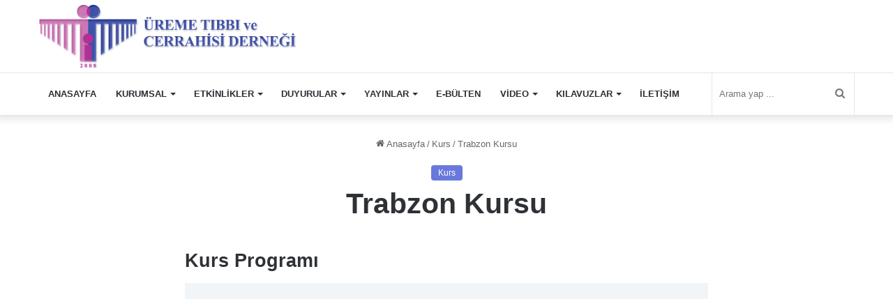

--- FILE ---
content_type: text/html; charset=UTF-8
request_url: https://utcd.org.tr/kurs/trabzon-kursu/
body_size: 27420
content:
<!DOCTYPE html><html lang="tr" class="" data-skin="light"><head><script data-no-optimize="1">var litespeed_docref=sessionStorage.getItem("litespeed_docref");litespeed_docref&&(Object.defineProperty(document,"referrer",{get:function(){return litespeed_docref}}),sessionStorage.removeItem("litespeed_docref"));</script> <meta charset="UTF-8" /><link rel="profile" href="https://gmpg.org/xfn/11" /><title>Trabzon Kursu &#8211; Üreme Tıbbı ve Cerrahisi Derneği &#8211; 2008 &#8211; Ankara</title><meta name='robots' content='max-image-preview:large' /><meta name="dlm-version" content="5.1.6"><link rel="alternate" type="application/rss+xml" title="Üreme Tıbbı ve Cerrahisi Derneği - 2008 - Ankara &raquo; akışı" href="https://utcd.org.tr/feed/" /><link rel="alternate" type="application/rss+xml" title="Üreme Tıbbı ve Cerrahisi Derneği - 2008 - Ankara &raquo; yorum akışı" href="https://utcd.org.tr/comments/feed/" /><link rel="alternate" title="oEmbed (JSON)" type="application/json+oembed" href="https://utcd.org.tr/wp-json/oembed/1.0/embed?url=https%3A%2F%2Futcd.org.tr%2Fkurs%2Ftrabzon-kursu%2F" /><link rel="alternate" title="oEmbed (XML)" type="text/xml+oembed" href="https://utcd.org.tr/wp-json/oembed/1.0/embed?url=https%3A%2F%2Futcd.org.tr%2Fkurs%2Ftrabzon-kursu%2F&#038;format=xml" /><meta name="viewport" content="width=device-width, initial-scale=1.0" /><style id="litespeed-ccss">:root{--main-nav-background:#fff;--main-nav-secondry-background:rgba(0,0,0,.03);--main-nav-primary-color:#08f;--main-nav-contrast-primary-color:#fff;--main-nav-text-color:#2c2f34;--main-nav-secondry-text-color:rgba(0,0,0,.5);--main-nav-main-border-color:rgba(0,0,0,.1);--main-nav-secondry-border-color:rgba(0,0,0,.08)}input:-webkit-autofill{-webkit-box-shadow:0 0 0 30px #fff inset}ul{box-sizing:border-box}:root{--wp--preset--font-size--normal:16px;--wp--preset--font-size--huge:42px}.screen-reader-text{clip:rect(1px,1px,1px,1px);word-wrap:normal!important;border:0;-webkit-clip-path:inset(50%);clip-path:inset(50%);height:1px;margin:-1px;overflow:hidden;padding:0;position:absolute;width:1px}body{--wp--preset--color--black:#000;--wp--preset--color--cyan-bluish-gray:#abb8c3;--wp--preset--color--white:#fff;--wp--preset--color--pale-pink:#f78da7;--wp--preset--color--vivid-red:#cf2e2e;--wp--preset--color--luminous-vivid-orange:#ff6900;--wp--preset--color--luminous-vivid-amber:#fcb900;--wp--preset--color--light-green-cyan:#7bdcb5;--wp--preset--color--vivid-green-cyan:#00d084;--wp--preset--color--pale-cyan-blue:#8ed1fc;--wp--preset--color--vivid-cyan-blue:#0693e3;--wp--preset--color--vivid-purple:#9b51e0;--wp--preset--gradient--vivid-cyan-blue-to-vivid-purple:linear-gradient(135deg,rgba(6,147,227,1) 0%,#9b51e0 100%);--wp--preset--gradient--light-green-cyan-to-vivid-green-cyan:linear-gradient(135deg,#7adcb4 0%,#00d082 100%);--wp--preset--gradient--luminous-vivid-amber-to-luminous-vivid-orange:linear-gradient(135deg,rgba(252,185,0,1) 0%,rgba(255,105,0,1) 100%);--wp--preset--gradient--luminous-vivid-orange-to-vivid-red:linear-gradient(135deg,rgba(255,105,0,1) 0%,#cf2e2e 100%);--wp--preset--gradient--very-light-gray-to-cyan-bluish-gray:linear-gradient(135deg,#eee 0%,#a9b8c3 100%);--wp--preset--gradient--cool-to-warm-spectrum:linear-gradient(135deg,#4aeadc 0%,#9778d1 20%,#cf2aba 40%,#ee2c82 60%,#fb6962 80%,#fef84c 100%);--wp--preset--gradient--blush-light-purple:linear-gradient(135deg,#ffceec 0%,#9896f0 100%);--wp--preset--gradient--blush-bordeaux:linear-gradient(135deg,#fecda5 0%,#fe2d2d 50%,#6b003e 100%);--wp--preset--gradient--luminous-dusk:linear-gradient(135deg,#ffcb70 0%,#c751c0 50%,#4158d0 100%);--wp--preset--gradient--pale-ocean:linear-gradient(135deg,#fff5cb 0%,#b6e3d4 50%,#33a7b5 100%);--wp--preset--gradient--electric-grass:linear-gradient(135deg,#caf880 0%,#71ce7e 100%);--wp--preset--gradient--midnight:linear-gradient(135deg,#020381 0%,#2874fc 100%);--wp--preset--duotone--dark-grayscale:url('#wp-duotone-dark-grayscale');--wp--preset--duotone--grayscale:url('#wp-duotone-grayscale');--wp--preset--duotone--purple-yellow:url('#wp-duotone-purple-yellow');--wp--preset--duotone--blue-red:url('#wp-duotone-blue-red');--wp--preset--duotone--midnight:url('#wp-duotone-midnight');--wp--preset--duotone--magenta-yellow:url('#wp-duotone-magenta-yellow');--wp--preset--duotone--purple-green:url('#wp-duotone-purple-green');--wp--preset--duotone--blue-orange:url('#wp-duotone-blue-orange');--wp--preset--font-size--small:13px;--wp--preset--font-size--medium:20px;--wp--preset--font-size--large:36px;--wp--preset--font-size--x-large:42px;--wp--preset--spacing--20:.44rem;--wp--preset--spacing--30:.67rem;--wp--preset--spacing--40:1rem;--wp--preset--spacing--50:1.5rem;--wp--preset--spacing--60:2.25rem;--wp--preset--spacing--70:3.38rem;--wp--preset--spacing--80:5.06rem;--wp--preset--shadow--natural:6px 6px 9px rgba(0,0,0,.2);--wp--preset--shadow--deep:12px 12px 50px rgba(0,0,0,.4);--wp--preset--shadow--sharp:6px 6px 0px rgba(0,0,0,.2);--wp--preset--shadow--outlined:6px 6px 0px -3px rgba(255,255,255,1),6px 6px rgba(0,0,0,1);--wp--preset--shadow--crisp:6px 6px 0px rgba(0,0,0,1)}:root{--brand-color:#0669ff;--dark-brand-color:#0051cc;--bright-color:#fff;--base-color:#2c2f34}html{-ms-touch-action:manipulation;touch-action:manipulation;-webkit-text-size-adjust:100%;-ms-text-size-adjust:100%}article,aside,header,nav{display:block}a{background-color:transparent}img{border-style:none}svg:not(:root){overflow:hidden}button,input{font:inherit}button,input{overflow:visible}button,input{margin:0}button{text-transform:none}button,[type=submit]{-webkit-appearance:button}button::-moz-focus-inner,input::-moz-focus-inner{border:0;padding:0}button:-moz-focusring,input:-moz-focusring{outline:1px dotted ButtonText}[type=search]{-webkit-appearance:textfield}[type=search]::-webkit-search-cancel-button,[type=search]::-webkit-search-decoration{-webkit-appearance:none}*{padding:0;margin:0;list-style:none;border:0;outline:none;box-sizing:border-box}*:before,*:after{box-sizing:border-box}body{background:#f7f7f7;color:var(--base-color);font-family:-apple-system,BlinkMacSystemFont,"Segoe UI",Roboto,Oxygen,Oxygen-Sans,Ubuntu,Cantarell,"Helvetica Neue","Open Sans",Arial,sans-serif;font-size:13px;line-height:21px}h1{line-height:1.4;font-weight:600}h1{font-size:41px;font-weight:700}a{color:var(--base-color);text-decoration:none}img{max-width:100%;height:auto}iframe{max-width:100%}.screen-reader-text{clip:rect(1px,1px,1px,1px);position:absolute!important;height:1px;width:1px;overflow:hidden}.stream-item{text-align:center;position:relative;z-index:2;margin:20px 0;padding:0}@media (max-width:991px){.single.has-header-ad:not(.has-header-below-ad) #content{margin-top:0}}@media (max-width:991px){.header-layout-3.has-normal-width-logo .stream-item-top{clear:both}}.tie-icon:before,[class^=tie-icon-],[class*=" tie-icon-"]{font-family:'tiefonticon'!important;speak:never;font-style:normal;font-weight:400;font-variant:normal;text-transform:none;line-height:1;-webkit-font-smoothing:antialiased;-moz-osx-font-smoothing:grayscale;display:inline-block}.tie-popup,#autocomplete-suggestions{display:none}.container{margin-right:auto;margin-left:auto;padding-left:15px;padding-right:15px}.container:after{content:"";display:table;clear:both}@media (min-width:768px){.container{width:100%}}@media (min-width:1200px){.container{max-width:1200px}}.tie-row{margin-left:-15px;margin-right:-15px}.tie-row:after{content:"";display:table;clear:both}.tie-col-md-4,.tie-col-md-8,.tie-col-md-12{position:relative;min-height:1px;padding-left:15px;padding-right:15px}@media (min-width:992px){.tie-col-md-4,.tie-col-md-8,.tie-col-md-12{float:left}.tie-col-md-4{width:33.33333%}.tie-col-md-8{width:66.66667%}.tie-col-md-12{width:100%}}.tie-alignleft{float:left}.tie-alignright{float:right}.clearfix:before,.clearfix:after{content:"20";display:block;height:0;overflow:hidden}.clearfix:after{clear:both}.tie-container,#tie-wrapper{height:100%;min-height:650px}.tie-container{position:relative;overflow:hidden}#tie-wrapper{background:#fff;position:relative;z-index:108;height:100%;margin:0 auto}.container-wrapper{background:#fff;border:1px solid rgba(0,0,0,.1);border-radius:2px;padding:30px}#content{margin-top:30px}@media (max-width:991px){#content{margin-top:15px}}.site-content{-ms-word-wrap:break-word;word-wrap:break-word}.theme-header{background:#fff;position:relative;z-index:999}.theme-header:after{content:"";display:table;clear:both}.theme-header.has-shadow{box-shadow:0 0 10px 5px rgba(0,0,0,.1)}.logo-row{position:relative}#logo{margin-top:40px;margin-bottom:40px;display:block;float:left}#logo img{vertical-align:middle}#logo a{display:inline-block}@media (max-width:991px){#theme-header.has-normal-width-logo #logo{margin:14px 0!important;text-align:left;line-height:1}#theme-header.has-normal-width-logo #logo img{width:auto;height:auto;max-width:190px}}@media (max-width:479px){#theme-header.has-normal-width-logo #logo img{max-width:160px;max-height:60px!important}}@media (max-width:991px){#theme-header.mobile-header-centered #logo{float:none;text-align:center}}.components{float:right}.components>li{position:relative;float:right;list-style:none}.components>li>a{display:block;position:relative;width:30px;text-align:center;line-height:inherit;font-size:16px}.components .search-bar{width:auto;border:solid rgba(0,0,0,.1);border-width:0 1px;margin-left:10px}.components #search{position:relative;background:0 0}.components #search-input{border:0;margin-bottom:0;line-height:inherit;width:100%;background:0 0;padding:0 25px 0 10px;border-radius:0;box-sizing:border-box;font-size:inherit}.components #search-submit{position:absolute;right:0;top:0;width:40px;line-height:inherit;color:#777;background:0 0;font-size:15px;padding:0}@media (max-width:991px){.logo-container{border-width:0;display:-webkit-flex;display:-ms-flexbox;display:flex;-webkit-flex-flow:row nowrap;-ms-flex-flow:row nowrap;flex-flow:row nowrap;-webkit-align-items:center;-ms-flex-align:center;align-items:center;-webkit-justify-content:space-between;-ms-flex-pack:justify;justify-content:space-between}}.mobile-header-components{display:none;z-index:10;height:30px;line-height:30px;-webkit-flex-wrap:nowrap;-ms-flex-wrap:nowrap;flex-wrap:nowrap;-webkit-flex:1 1 0%;-ms-flex:1 1 0%;flex:1 1 0%}.mobile-header-components .components{float:none;display:-webkit-flex!important;display:-ms-flexbox!important;display:flex!important;-webkit-justify-content:stretch;-ms-flex-pack:stretch;justify-content:stretch}.mobile-header-components .components li.custom-menu-link{display:inline-block;float:none}.mobile-header-components .components li.custom-menu-link>a{width:20px;padding-bottom:15px}.mobile-header-components [class^=tie-icon-]{font-size:18px;width:20px;height:20px;vertical-align:middle}.mobile-header-components .tie-mobile-menu-icon{font-size:20px}.mobile-header-components .nav-icon{display:inline-block;width:20px;height:2px;background-color:var(--base-color);position:relative;top:-4px}.mobile-header-components .nav-icon:before,.mobile-header-components .nav-icon:after{position:absolute;right:0;background-color:var(--base-color);content:'';display:block;width:100%;height:100%;-webkit-transform:translateZ(0);transform:translateZ(0);-webkit-backface-visibility:hidden;backface-visibility:hidden}.mobile-header-components .nav-icon:before{-webkit-transform:translateY(-7px);-ms-transform:translateY(-7px);transform:translateY(-7px)}.mobile-header-components .nav-icon:after{-webkit-transform:translateY(7px);-ms-transform:translateY(7px);transform:translateY(7px)}#mobile-header-components-area_1 .components li.custom-menu-link>a{margin-right:15px}#mobile-header-components-area_2 .components{-webkit-flex-direction:row-reverse;-ms-flex-direction:row-reverse;flex-direction:row-reverse}#mobile-header-components-area_2 .components li.custom-menu-link>a{margin-left:15px}@media (max-width:991px){.logo-container:before,.logo-container:after{height:1px}.mobile-components-row .logo-wrapper{height:auto!important}.mobile-components-row .logo-container{-webkit-flex-wrap:wrap;-ms-flex-wrap:wrap;flex-wrap:wrap}.mobile-components-row:not(.header-layout-1) #logo{-webkit-flex:1 0 100%;-ms-flex:1 0 100%;flex:1 0 100%;-webkit-order:-1;-ms-flex-order:-1;order:-1}.mobile-components-row .mobile-header-components{padding:5px 0;height:45px}.mobile-components-row .mobile-header-components .components li.custom-menu-link>a{padding-bottom:0}#tie-body #mobile-container,.mobile-header-components{display:block}}@media (max-width:991px){.theme-header .components{display:none}}.main-nav-wrapper{position:relative;z-index:4}.main-nav{background-color:var(--main-nav-background);color:var(--main-nav-primary-color);position:relative;border:1px solid var(--main-nav-main-border-color);border-width:1px 0}.main-menu-wrapper{border:0 solid var(--main-nav-main-border-color);position:relative}@media (min-width:992px){.header-menu{float:left}.header-menu .menu li{display:block;float:left}.header-menu .menu a{display:block;position:relative}.header-menu .menu .sub-menu a{padding:8px 10px}.header-menu .menu ul{box-shadow:0 2px 5px rgba(0,0,0,.1)}.header-menu .menu ul li{position:relative}.header-menu .menu ul a{border-width:0 0 1px}.header-menu .menu ul ul{top:0;left:100%}#main-nav{z-index:9;line-height:60px}#main-nav .search-bar{border-color:var(--main-nav-main-border-color)}.main-menu .menu>li>a{padding:0 14px;font-size:13px;font-weight:600}.main-menu .menu>li>.menu-sub-content{border-top:2px solid var(--main-nav-primary-color)}.main-menu .menu ul{line-height:20px;z-index:1}.main-menu .menu-sub-content{background:var(--main-nav-background);display:none;padding:15px;width:230px;position:absolute;box-shadow:0 2px 2px rgba(0,0,0,.15)}.main-menu .menu-sub-content a{width:200px}.main-menu .menu-sub-content .menu-item-has-children>a:before{right:5px}.main-nav .menu a{color:var(--main-nav-text-color)}.main-nav-light{--main-nav-background:#fff;--main-nav-secondry-background:rgba(0,0,0,.03);--main-nav-primary-color:var(--brand-color);--main-nav-contrast-primary-color:var(--bright-color);--main-nav-text-color:var(--base-color);--main-nav-secondry-text-color:rgba(0,0,0,.5);--main-nav-main-border-color:rgba(0,0,0,.1);--main-nav-secondry-border-color:rgba(0,0,0,.08)}}@media (min-width:992px){.menu-item-has-children>a:before{content:'';position:absolute;right:12px;margin-top:2px;top:50%;bottom:auto;-webkit-transform:translateY(-50%);-ms-transform:translateY(-50%);transform:translateY(-50%);width:0;height:0;border:4px solid transparent;border-top:4px solid #fff}.menu-item-has-children .menu-item-has-children>a:before{border:4px solid transparent;border-left-color:#fff}.menu>.menu-item-has-children:not(.is-icon-only)>a{padding-right:25px}.main-nav-light .main-nav .menu-item-has-children>a:before{border-top-color:var(--base-color)}.main-nav-light .main-nav .menu-item-has-children .menu-item-has-children>a:before{border-top-color:transparent;border-left-color:var(--base-color)}}@media only screen and (min-width:992px) and (max-width:1100px){.main-nav .menu>li:not(.is-icon-only)>a{padding-left:7px;padding-right:7px}.main-nav .menu>li:not(.is-icon-only)>a:before{display:none}}@media (max-width:991px){#tie-wrapper header#theme-header{box-shadow:none;background:0 0!important}.logo-container{border-width:0;box-shadow:0 3px 7px 0 rgba(0,0,0,.1)}.logo-container{background-color:#fff}.header-layout-3 .main-nav-wrapper{display:none}.main-menu-wrapper .tie-alignleft{width:100%}}.magazine2 .container-wrapper{border-width:0;padding:0;background-color:transparent;opacity:.99}.magazine2.post-layout-1 .entry-header-outer{padding:0 0 20px}input{border:1px solid rgba(0,0,0,.1);color:var(--base-color);font-size:13px;outline:none;padding:5px;line-height:23px;border-radius:2px;max-width:100%;background-color:transparent}input:not([type=checkbox]):not([type=radio]){-webkit-appearance:none;-moz-appearance:none;appearance:none;outline:none}@media (max-width:767px){input:not([type=submit]){font-size:16px!important}}[type=submit]{width:auto;position:relative;background-color:var(--brand-color);color:var(--bright-color);padding:7px 15px;margin:0;font-weight:400;font-size:13px;display:inline-block;text-align:center;line-height:21px;border:none;text-decoration:none;vertical-align:middle;border-radius:2px;-webkit-appearance:none;-moz-appearance:none;appearance:none}.full-width .main-content{width:100%}.post-meta{margin:10px 0 8px;font-size:12px;overflow:hidden}.post-meta{color:#666}.post-meta .meta-item{margin-right:8px;display:inline-block}.post-meta .tie-alignright .meta-item:last-child{margin:0!important}@media (max-width:767px){.entry-header .post-meta>div,.main-content .post-meta>div{float:left}}.post-cat-wrap{position:relative;z-index:3;margin-bottom:5px;font-weight:400;font-family:inherit!important;line-height:0;display:block}.post-cat{display:inline-block;background:var(--brand-color);color:var(--bright-color);padding:0 10px;font-size:12px;line-height:1.85em;margin-right:4px;position:relative;white-space:nowrap;word-wrap:normal;letter-spacing:0;border-radius:4px}.post-cat:first-child:last-child{margin:0}#breadcrumb{margin:50px 0 0}#breadcrumb,#breadcrumb a:not(:hover){color:#666}#breadcrumb .delimiter{margin:0 3px;font-style:normal}.entry-header-outer #breadcrumb{margin:0 0 20px;padding:0}@media (max-width:767px){.single-post #breadcrumb .current,.single-post #breadcrumb em:last-of-type{display:none}}.social-icons-item{float:right;margin-left:6px;position:relative}.social-icons-item .social-link span{color:var(--base-color);line-height:unset}.social-icons-widget .social-icons-item .social-link{width:24px;height:24px;line-height:24px;padding:0;display:block;text-align:center;border-radius:2px}.social-icons-item .facebook-social-icon{background-color:#4080ff!important}.social-icons-item .facebook-social-icon span{color:#4080ff}.social-icons-item .instagram-social-icon{background-color:#c13584!important}.social-icons-item .instagram-social-icon span{color:#c13584}.social-icons-item .youtube-social-icon{background-color:#ef4e41!important}.social-icons-item .youtube-social-icon span{color:#ef4e41}ul:not(.solid-social-icons) .social-icons-item a:not(:hover){background-color:transparent!important}.solid-social-icons .social-link{background-color:var(--base-color)}.dark-skin .solid-social-icons .social-link{background-color:#27292d;border-color:#27292d}.solid-social-icons .social-link span{color:#fff!important}.tie-fluid-width-video-wrapper{width:100%;position:relative;padding:0;padding-top:56%}.tie-fluid-width-video-wrapper iframe{position:absolute;top:0;left:0;width:100%;height:100%}.entry-header{padding:30px 30px 0;margin-bottom:20px}@media (max-width:991px){.entry-header{padding:20px 20px 0}}@media (max-width:767px){.container-wrapper{padding:20px 15px}}.full-width .entry-header-outer{text-align:center}.block-head-7 span.widget-title-icon{line-height:19px}.block-head-7 span.widget-title-icon{float:left;margin-right:10px;line-height:27px;position:static;color:#fff}.side-aside{position:fixed;top:0;z-index:111;visibility:hidden;width:350px;max-width:100%;height:100%;background:#131416;background-repeat:no-repeat;background-position:center top;background-size:cover;overflow-y:auto}@media (min-width:992px){.side-aside{right:0;-webkit-transform:translate(350px,0);-ms-transform:translate(350px,0);transform:translate(350px,0)}.side-aside:not(.slide-sidebar-desktop){display:none}}.site-footer .widget-title-icon{display:none}.dark-skin{--lazyload-loading-color:#161717}.dark-skin{background-color:#1f2024;color:#fff}.dark-skin input:not([type=submit]){color:#ccc}.dark-skin a:not(:hover){color:#fff}.dark-skin input:not([type=submit]){border-color:rgba(255,255,255,.1)}.dark-skin .widget-title-icon{color:#ccc}.widget-title-icon{position:absolute;right:0;top:1px;color:#b9bec3;font-size:15px}.widget-title-icon:before{content:"\f08d"}.posts-list .widget-title-icon:before{content:"\f0f6"}form.search-form{overflow:auto;position:relative;width:100%;margin-top:10px}.search-field{float:left;width:73%;padding:8px 15px}.search-submit[type=submit]{float:right;padding:10px 5px;margin-left:2%;width:25%}.widget_tag_cloud .widget-title-icon:before{content:"\f02c"}.widget_nav_menu .widget-title-icon:before{content:"\f0c9"}.social-icons-widget ul{margin:0 -3px}.social-icons-widget .social-icons-item{float:left;margin:3px;border-bottom:0;padding:0}.social-icons-widget .social-icons-item .social-link{width:40px;height:40px;line-height:40px;font-size:18px}@media (max-width:479px){.social-icons-widget .social-icons-item{float:none;display:inline-block}}@media (min-width:992px){.theme-header .logo-row>div{height:auto!important}.header-layout-3 .stream-item-top-wrapper{float:right}}#mobile-container{display:none;padding:10px 30px 30px}#mobile-menu{margin-bottom:20px;position:relative;padding-top:15px}#mobile-menu .menu>li{border-bottom:1px solid rgba(0,0,0,.05)}.dark-skin #mobile-menu .menu>li{border-color:rgba(255,255,255,.05)}#mobile-menu .menu>li li{padding-left:15px}#mobile-menu li{display:block;position:relative}#mobile-menu li a{display:block;padding:15px 50px 15px 0;font-size:16px;line-height:22px;font-weight:600}.dark-skin #mobile-menu li a{color:#fff}#mobile-menu li.menu-item-has-children>a:before{display:none}#mobile-menu li ul,#mobile-menu li .menu-sub-content{opacity:1!important;background-image:none!important;padding:0!important;min-height:unset!important}#mobile-menu li ul{padding-left:15px;display:none}#mobile-menu li ul a{font-weight:400;font-size:14px;padding-top:10px;padding-bottom:10px}#mobile-social-icons{margin-bottom:15px}#mobile-social-icons ul{text-align:center;overflow:hidden}#mobile-social-icons ul .social-icons-item{float:none;display:inline-block}#mobile-social-icons .social-icons-item{margin:0}#mobile-social-icons .social-icons-item .social-link{background:0 0;border:none}#mobile-search .search-form{overflow:hidden}#mobile-search .search-form:after{position:absolute;content:"\f002";font-family:'tiefonticon';top:4px;right:10px;line-height:30px;width:30px;font-size:16px;border-radius:50%;text-align:center;color:#fff}#mobile-search .search-field{background-color:rgba(0,0,0,.05);border-color:rgba(255,255,255,.1);color:#fff;width:100%;border-radius:50px;padding:7px 45px 7px 20px}#mobile-search .search-submit{background:0 0;font-size:0;width:35px;height:38px;position:absolute;top:0;right:5px;z-index:1}#mobile-search input::-webkit-input-placeholder{color:rgba(255,255,255,.6)}#mobile-search input::-moz-placeholder{color:rgba(255,255,255,.6)}#mobile-search input:-moz-placeholder{color:rgba(255,255,255,.6)}#mobile-search input:-ms-input-placeholder{color:rgba(255,255,255,.6)}#tie-wrapper:after{position:absolute;z-index:1000;top:-10%;left:-50%;width:0;height:0;background:rgba(0,0,0,.2);content:'';opacity:0}@media (max-width:991px){.side-aside.appear-from-left{left:0;-webkit-transform:translate(-100%,0);-ms-transform:translate(-100%,0);transform:translate(-100%,0)}}.is-desktop .side-aside .has-custom-scroll{padding:50px 0 0}.side-aside:after{position:absolute;top:0;left:0;width:100%;height:100%;background:rgba(0,0,0,.2);content:'';opacity:1}a.remove{position:absolute;top:0;right:0;display:block;speak:never;-webkit-font-smoothing:antialiased;-moz-osx-font-smoothing:grayscale;width:20px;height:20px;display:block;line-height:20px;text-align:center;font-size:15px}a.remove:before{content:"\e117";font-family:'tiefonticon';color:#e74c3c}a.remove.big-btn{width:25px;height:25px;line-height:25px;font-size:22px}a.remove.light-btn:not(:hover):before{color:#fff}.side-aside a.remove{z-index:1;top:15px;left:50%;right:auto;-webkit-transform:translateX(-50%);-ms-transform:translateX(-50%);transform:translateX(-50%)}.tie-popup a.remove{-webkit-transform:scale(.2);-ms-transform:scale(.2);transform:scale(.2);opacity:0;top:15px;right:15px;z-index:1}.theiaStickySidebar:after{content:"";display:table;clear:both}.side-aside,.has-custom-scroll{overflow-x:hidden;scrollbar-width:thin}.side-aside::-webkit-scrollbar,.has-custom-scroll::-webkit-scrollbar{width:5px}.side-aside::-webkit-scrollbar-track,.has-custom-scroll::-webkit-scrollbar-track{background:0 0}.side-aside::-webkit-scrollbar-thumb,.has-custom-scroll::-webkit-scrollbar-thumb{border-radius:20px;background:rgba(0,0,0,.2)}.dark-skin .has-custom-scroll::-webkit-scrollbar-thumb{background:#000}.tie-popup{position:fixed;z-index:99999;left:0;top:0;height:100%;width:100%;background-color:rgba(0,0,0,.9);display:none;-webkit-perspective:600px;perspective:600px}.pop-up-live-search{will-change:transform,opacity;-webkit-transform:scale(.7);-ms-transform:scale(.7);transform:scale(.7);opacity:0}.tie-popup-search-wrap::-webkit-input-placeholder{color:#fff}.tie-popup-search-wrap::-moz-placeholder{color:#fff}.tie-popup-search-wrap:-moz-placeholder{color:#fff}.tie-popup-search-wrap:-ms-input-placeholder{color:#fff}.tie-popup-search-wrap form{position:relative;height:80px;margin-bottom:20px}.popup-search-wrap-inner{position:relative;padding:80px 15px 0;margin:0 auto;max-width:800px}input.tie-popup-search-input{width:100%;height:80px;line-height:80px;background:rgba(0,0,0,.7)!important;font-weight:500;font-size:22px;border:0;padding-right:80px;padding-left:30px;color:#fff}button.tie-popup-search-submit{font-size:28px;color:#666;position:absolute;right:10px;top:20px;background:0 0!important}#tie-popup-search-mobile .popup-search-wrap-inner{padding-top:50px}#tie-popup-search-mobile input.tie-popup-search-input{height:50px;line-height:1;padding-left:20px;padding-right:50px}#tie-popup-search-mobile button.tie-popup-search-submit{font-size:16px;top:9px;right:0}#autocomplete-suggestions{overflow:auto;padding:20px;color:#eee;position:absolute;display:none;width:370px;z-index:9999}.tie-icon-facebook:before{content:"\f09a"}.tie-icon-cross:before{content:"\e117"}.tie-icon-search:before{content:"\f002"}.tie-icon-search:before{content:"\f002"}.tie-icon-home:before{content:"\f015"}.tie-icon-youtube:before{content:"\f16a"}.tie-icon-instagram:before{content:"\f16d"}.tie-icon-facebook:before{content:"\f09a"}.tie-icon-fire:before{content:"\e900"}.post-content.container-wrapper{padding:0}.entry-header{font-size:45px;line-height:1.2}@media (max-width:767px){.entry-header{font-size:28px}}.entry-header .entry-title{margin-bottom:15px}@media (max-width:767px){.entry-header .entry-title{font-size:28px}}.entry-header .post-cat{margin-bottom:6px}.entry-header .post-meta{overflow:inherit;font-size:12px;margin-top:5px;margin-bottom:0;line-height:24px}.entry-header .post-meta .meta-item{margin-right:12px}.entry-header .post-meta{color:#333}.entry-header .post-meta .tie-alignright{display:inline}@media (max-width:767px){.entry-header .post-meta{margin-bottom:-8px}.entry-header .post-meta .tie-alignright{float:none}.entry-header .post-meta .meta-item,.entry-header .post-meta .tie-alignright .meta-item:last-child{margin-bottom:8px!important}.entry-header .post-meta>div{float:initial!important}}.post-layout-1 .entry-header-outer{padding:30px 30px 20px}@media (max-width:767px){.post-layout-1 .entry-header-outer{padding:20px}}.post-layout-1 .entry-header{padding:0;margin:0}.full-width .entry-header .tie-alignright{float:none}.featured-area{position:relative;margin-bottom:30px;line-height:1}@media (max-width:767px){.featured-area{margin-bottom:20px}}.featured-area iframe{width:100%}#reading-position-indicator{display:block;height:5px;position:fixed;bottom:0;left:0;background:var(--brand-color);box-shadow:0 0 10px rgba(0,136,255,.7);width:0;z-index:9999;max-width:100%}span.video-close-btn{display:none;position:absolute;width:25px;height:25px;line-height:25px;text-align:center;border-radius:50%;background-color:#1f2024;color:#fff;z-index:1;right:-10px;top:-10px;box-shadow:0 0 10px 0 rgba(0,0,0,.5)}@media (min-width:992px){.tie-video.post-content{position:relative;z-index:3}#the-sticky-video.featured-area{background-color:#111}}#the-sticky-video:not(.video-is-sticky) .featured-area-inner{width:100%!important;height:auto!important}#post-extra-info{display:none}#main-nav .main-menu>ul>li>a{text-transform:uppercase}:root:root{--brand-color:#6778db;--dark-brand-color:#3546a9;--bright-color:#fff;--base-color:#2c2f34}#reading-position-indicator{box-shadow:0 0 10px rgba(103,120,219,.7)}:root:root{--brand-color:#6778db;--dark-brand-color:#3546a9;--bright-color:#fff;--base-color:#2c2f34}#reading-position-indicator{box-shadow:0 0 10px rgba(103,120,219,.7)}@media (min-width:1200px){.container{width:auto}}@media (min-width:1200){.container{max-width:1200}}@media (max-width:991px){.side-aside.dark-skin{background-image:url(https://utcd.org.tr/wp-content/uploads/2021/05/alt_banner_utcd.jpg);background-repeat:no-repeat;background-size:initial;background-attachment:scroll;background-position:center center}}@media (max-width:991px){#theme-header.has-normal-width-logo #logo img{width:224px!important;max-width:100%!important;height:auto!important;max-height:200px!important}}:root:root{--brand-color:#6778db;--dark-brand-color:#3546a9;--bright-color:#fff;--base-color:#2c2f34}#reading-position-indicator{box-shadow:0 0 10px rgba(103,120,219,.7)}</style><link rel="preload" data-asynced="1" data-optimized="2" as="style" onload="this.onload=null;this.rel='stylesheet'" href="https://utcd.org.tr/wp-content/litespeed/ucss/a78d77e3f86d7160eb82a19b4ff8d97b.css?ver=84fc2" /><script type="litespeed/javascript">!function(a){"use strict";var b=function(b,c,d){function e(a){return h.body?a():void setTimeout(function(){e(a)})}function f(){i.addEventListener&&i.removeEventListener("load",f),i.media=d||"all"}var g,h=a.document,i=h.createElement("link");if(c)g=c;else{var j=(h.body||h.getElementsByTagName("head")[0]).childNodes;g=j[j.length-1]}var k=h.styleSheets;i.rel="stylesheet",i.href=b,i.media="only x",e(function(){g.parentNode.insertBefore(i,c?g:g.nextSibling)});var l=function(a){for(var b=i.href,c=k.length;c--;)if(k[c].href===b)return a();setTimeout(function(){l(a)})};return i.addEventListener&&i.addEventListener("load",f),i.onloadcssdefined=l,l(f),i};"undefined"!=typeof exports?exports.loadCSS=b:a.loadCSS=b}("undefined"!=typeof global?global:this);!function(a){if(a.loadCSS){var b=loadCSS.relpreload={};if(b.support=function(){try{return a.document.createElement("link").relList.supports("preload")}catch(b){return!1}},b.poly=function(){for(var b=a.document.getElementsByTagName("link"),c=0;c<b.length;c++){var d=b[c];"preload"===d.rel&&"style"===d.getAttribute("as")&&(a.loadCSS(d.href,d,d.getAttribute("media")),d.rel=null)}},!b.support()){b.poly();var c=a.setInterval(b.poly,300);a.addEventListener&&a.addEventListener("load",function(){b.poly(),a.clearInterval(c)}),a.attachEvent&&a.attachEvent("onload",function(){a.clearInterval(c)})}}}(this);</script> <script type="litespeed/javascript" data-src="https://utcd.org.tr/wp-includes/js/jquery/jquery.min.js?ver=3.7.1" id="jquery-core-js"></script> <script></script><link rel="https://api.w.org/" href="https://utcd.org.tr/wp-json/" /><link rel="alternate" title="JSON" type="application/json" href="https://utcd.org.tr/wp-json/wp/v2/posts/2107" /><link rel="EditURI" type="application/rsd+xml" title="RSD" href="https://utcd.org.tr/xmlrpc.php?rsd" /><meta name="generator" content="WordPress 6.9" /><link rel="canonical" href="https://utcd.org.tr/kurs/trabzon-kursu/" /><link rel='shortlink' href='https://utcd.org.tr/?p=2107' /><meta http-equiv="X-UA-Compatible" content="IE=edge"><meta name="generator" content="Powered by WPBakery Page Builder - drag and drop page builder for WordPress."/><meta name="generator" content="Powered by Slider Revolution 6.7.40 - responsive, Mobile-Friendly Slider Plugin for WordPress with comfortable drag and drop interface." /><link rel="icon" href="https://utcd.org.tr/wp-content/uploads/2020/03/cropped-utcd-logo-32x32.png" sizes="32x32" /><link rel="icon" href="https://utcd.org.tr/wp-content/uploads/2020/03/cropped-utcd-logo-192x192.png" sizes="192x192" /><link rel="apple-touch-icon" href="https://utcd.org.tr/wp-content/uploads/2020/03/cropped-utcd-logo-180x180.png" /><meta name="msapplication-TileImage" content="https://utcd.org.tr/wp-content/uploads/2020/03/cropped-utcd-logo-270x270.png" />
<noscript><style>.wpb_animate_when_almost_visible { opacity: 1; }</style></noscript></head><body id="tie-body" class="wp-singular post-template-default single single-post postid-2107 single-format-standard wp-theme-jannah wp-child-theme-jannah-child wrapper-has-shadow block-head-7 magazine2 is-desktop is-header-layout-3 has-header-ad one-column-no-sidebar post-layout-1 narrow-title-narrow-media is-standard-format hide_footer_instagram hide_share_post_top hide_share_post_bottom hide_post_newsletter hide_related hide_post_authorbio hide_post_nav hide_back_top_button wpb-js-composer js-comp-ver-8.7.2 vc_responsive"><div class="background-overlay"><div id="tie-container" class="site tie-container"><div id="tie-wrapper"><header id="theme-header" class="theme-header header-layout-3 main-nav-light main-nav-default-light main-nav-below has-stream-item has-shadow has-normal-width-logo mobile-header-centered mobile-components-row"><div class="container header-container"><div class="tie-row logo-row"><div class="logo-wrapper"><div class="tie-col-md-4 logo-container clearfix"><div id="mobile-header-components-area_1" class="mobile-header-components"><ul class="components"><li class="mobile-component_menu custom-menu-link"><a href="#" id="mobile-menu-icon" class=""><span class="tie-mobile-menu-icon nav-icon is-layout-1"></span><span class="screen-reader-text">Menü</span></a></li></ul></div><div id="logo" class="image-logo" style="margin-top: 7px; margin-bottom: 7px;">
<a title="Üreme Tıbbı ve Cerrahisi Derneği - 2008 - Ankara" href="https://utcd.org.tr/">
<picture class="tie-logo-default tie-logo-picture">
<source class="tie-logo-source-default tie-logo-source" srcset="https://utcd.org.tr/wp-content/uploads/2021/05/utcd-logo-1.png">
<img data-lazyloaded="1" src="[data-uri]" class="tie-logo-img-default tie-logo-img" data-src="https://utcd.org.tr/wp-content/uploads/2021/05/utcd-logo-1.png" alt="Üreme Tıbbı ve Cerrahisi Derneği - 2008 - Ankara" width="700" height="153" style="max-height:153px; width: auto;" />
</picture>
</a></div><div id="mobile-header-components-area_2" class="mobile-header-components"><ul class="components"><li class="mobile-component_search custom-menu-link">
<a href="#" class="tie-search-trigger-mobile">
<span class="tie-icon-search tie-search-icon" aria-hidden="true"></span>
<span class="screen-reader-text">Arama yap ...</span>
</a></li></ul></div></div></div><div class="tie-col-md-8 stream-item stream-item-top-wrapper"><div class="stream-item-top"></div></div></div></div><div class="main-nav-wrapper"><nav id="main-nav"  class="main-nav header-nav"  aria-label="Birincil Menü"><div class="container"><div class="main-menu-wrapper"><div id="menu-components-wrap"><div class="main-menu main-menu-wrap tie-alignleft"><div id="main-nav-menu" class="main-menu header-menu"><ul id="menu-utcd-menu" class="menu"><li id="menu-item-978" class="menu-item menu-item-type-custom menu-item-object-custom menu-item-home menu-item-978"><a href="https://utcd.org.tr/">Anasayfa</a></li><li id="menu-item-5683" class="menu-item menu-item-type-custom menu-item-object-custom menu-item-has-children menu-item-5683"><a href="#">Kurumsal</a><ul class="sub-menu menu-sub-content"><li id="menu-item-5684" class="menu-item menu-item-type-post_type menu-item-object-page menu-item-5684"><a href="https://utcd.org.tr/tarihce/">Tarihçe</a></li><li id="menu-item-5687" class="menu-item menu-item-type-post_type menu-item-object-page menu-item-5687"><a href="https://utcd.org.tr/vizyon-misyon/">Vizyon &#038; Misyon</a></li><li id="menu-item-7611" class="menu-item menu-item-type-post_type menu-item-object-page menu-item-7611"><a href="https://utcd.org.tr/tuzuk/">Tüzük</a></li><li id="menu-item-5812" class="menu-item menu-item-type-post_type menu-item-object-page menu-item-5812"><a href="https://utcd.org.tr/yonetim-kurulu/">Yönetim Kurulu</a></li><li id="menu-item-8758" class="menu-item menu-item-type-post_type menu-item-object-page menu-item-8758"><a href="https://utcd.org.tr/baskandan-mesaj/">Başkandan Mesaj</a></li><li id="menu-item-6218" class="menu-item menu-item-type-post_type menu-item-object-page menu-item-6218"><a href="https://utcd.org.tr/ivf-merkezleri/">IVF Merkezleri</a></li><li id="menu-item-6231" class="menu-item menu-item-type-post_type menu-item-object-page menu-item-6231"><a href="https://utcd.org.tr/uyelik/">Üyelik Formu</a></li><li id="menu-item-6527" class="menu-item menu-item-type-post_type menu-item-object-page menu-item-6527"><a href="https://utcd.org.tr/siz-sorun-biz-cevaplayalim/">Siz Sorun? – Biz Cevaplayalım!</a></li><li id="menu-item-6543" class="menu-item menu-item-type-post_type menu-item-object-page menu-item-6543"><a href="https://utcd.org.tr/is-ilanlari/">İş İlanları</a></li><li id="menu-item-6528" class="menu-item menu-item-type-custom menu-item-object-custom menu-item-6528"><a href="#">Basında Biz</a></li></ul></li><li id="menu-item-6014" class="menu-item menu-item-type-custom menu-item-object-custom menu-item-has-children menu-item-6014"><a href="#">Etkinlikler</a><ul class="sub-menu menu-sub-content"><li id="menu-item-6195" class="menu-item menu-item-type-taxonomy menu-item-object-category menu-item-6195"><a href="https://utcd.org.tr/kategori/webinar/">Webinar</a></li><li id="menu-item-6154" class="menu-item menu-item-type-post_type menu-item-object-page menu-item-6154"><a href="https://utcd.org.tr/kongreler/">Kongreler</a></li><li id="menu-item-6013" class="menu-item menu-item-type-post_type menu-item-object-page menu-item-6013"><a href="https://utcd.org.tr/sempozyumlar/">Sempozyumlar</a></li><li id="menu-item-6082" class="menu-item menu-item-type-post_type menu-item-object-page menu-item-6082"><a href="https://utcd.org.tr/kurslar/">Kurslar</a></li><li id="menu-item-6196" class="menu-item menu-item-type-taxonomy menu-item-object-category menu-item-6196"><a href="https://utcd.org.tr/kategori/etkinlik/">Etkinlik</a></li></ul></li><li id="menu-item-6207" class="menu-item menu-item-type-custom menu-item-object-custom menu-item-has-children menu-item-6207"><a href="#">Duyurular</a><ul class="sub-menu menu-sub-content"><li id="menu-item-6205" class="menu-item menu-item-type-taxonomy menu-item-object-category menu-item-6205"><a href="https://utcd.org.tr/kategori/duyurular/">Duyurular</a></li><li id="menu-item-6209" class="menu-item menu-item-type-taxonomy menu-item-object-category menu-item-6209"><a href="https://utcd.org.tr/kategori/taziye/">Taziye</a></li><li id="menu-item-6211" class="menu-item menu-item-type-taxonomy menu-item-object-category menu-item-6211"><a href="https://utcd.org.tr/kategori/kinama/">Kınama</a></li><li id="menu-item-6212" class="menu-item menu-item-type-taxonomy menu-item-object-category menu-item-6212"><a href="https://utcd.org.tr/kategori/tesekkur/">Teşekkür</a></li></ul></li><li id="menu-item-6208" class="menu-item menu-item-type-custom menu-item-object-custom menu-item-has-children menu-item-6208"><a href="#">Yayınlar</a><ul class="sub-menu menu-sub-content"><li id="menu-item-6235" class="menu-item menu-item-type-custom menu-item-object-custom menu-item-6235"><a href="http://www.tjrms.org/">TJRMS Dergi</a></li><li id="menu-item-6213" class="menu-item menu-item-type-taxonomy menu-item-object-category menu-item-6213"><a href="https://utcd.org.tr/kategori/tjrms/">Türk Üreme Tıbbı ve Cerrahisi Dergisi</a></li><li id="menu-item-6206" class="menu-item menu-item-type-taxonomy menu-item-object-category menu-item-6206"><a href="https://utcd.org.tr/kategori/koronavirus/">Koronavirüs</a></li><li id="menu-item-6210" class="menu-item menu-item-type-taxonomy menu-item-object-category menu-item-6210"><a href="https://utcd.org.tr/kategori/kitap/">Kitap</a></li><li id="menu-item-6555" class="menu-item menu-item-type-custom menu-item-object-custom menu-item-has-children menu-item-6555"><a href="#">Makale Kulubü</a><ul class="sub-menu menu-sub-content"><li id="menu-item-6556" class="menu-item menu-item-type-post_type menu-item-object-page menu-item-6556"><a href="https://utcd.org.tr/utcd-makale-kulubu-online-toplantisi-23-haziran-2021/">UTCD Makale Kulübü Online Toplantısı – 23 Haziran 2021</a></li></ul></li></ul></li><li id="menu-item-5982" class="menu-item menu-item-type-post_type menu-item-object-page menu-item-5982"><a href="https://utcd.org.tr/e-bulten/">E-Bülten</a></li><li id="menu-item-6456" class="menu-item menu-item-type-custom menu-item-object-custom menu-item-has-children menu-item-6456"><a href="#">VİDEO</a><ul class="sub-menu menu-sub-content"><li id="menu-item-6567" class="menu-item menu-item-type-post_type menu-item-object-page menu-item-6567"><a href="https://utcd.org.tr/endoskopi-videolari/">Endoskopi Videoları</a></li><li id="menu-item-6230" class="menu-item menu-item-type-post_type menu-item-object-page menu-item-6230"><a href="https://utcd.org.tr/endoskopi-video-kulubu/">Endoskopi Video Kulübü</a></li><li id="menu-item-6515" class="menu-item menu-item-type-post_type menu-item-object-page menu-item-6515"><a href="https://utcd.org.tr/endoskopi-video-kulubu-detaylar/">Endoskopi Video Kulübü – Detaylar</a></li><li id="menu-item-6474" class="menu-item menu-item-type-post_type menu-item-object-page menu-item-6474"><a href="https://utcd.org.tr/endoskopi/">2015 Yılı Öncesi Endoskopi Videoları</a></li></ul></li><li id="menu-item-1077" class="menu-item menu-item-type-custom menu-item-object-custom menu-item-has-children menu-item-1077"><a href="#">Kılavuzlar</a><ul class="sub-menu menu-sub-content"><li id="menu-item-6315" class="menu-item menu-item-type-post_type menu-item-object-page menu-item-6315"><a href="https://utcd.org.tr/aydinlatilmis-onam-formlari/">Aydınlatılmış Onam Formları</a></li><li id="menu-item-6317" class="menu-item menu-item-type-post_type menu-item-object-page menu-item-6317"><a href="https://utcd.org.tr/kanita-dayali-uygulama-kilavuzlari/">Kanıta Dayalı Uygulama Kılavuzları</a></li></ul></li><li id="menu-item-5948" class="menu-item menu-item-type-post_type menu-item-object-page menu-item-5948"><a href="https://utcd.org.tr/iletisim/">İletişim</a></li></ul></div></div><ul class="components"><li class="search-bar menu-item custom-menu-link" aria-label="Ara"><form method="get" id="search" action="https://utcd.org.tr/">
<input id="search-input"  inputmode="search" type="text" name="s" title="Arama yap ..." placeholder="Arama yap ..." />
<button id="search-submit" type="submit">
<span class="tie-icon-search tie-search-icon" aria-hidden="true"></span>
<span class="screen-reader-text">Arama yap ...</span>
</button></form></li></ul></div></div></div></nav></div></header><div id="content" class="site-content container"><div id="main-content-row" class="tie-row main-content-row"><div class="main-content tie-col-md-8 tie-col-xs-12" role="main"><article id="the-post" class="container-wrapper post-content tie-standard"><header class="entry-header-outer"><nav id="breadcrumb"><a href="https://utcd.org.tr/"><span class="tie-icon-home" aria-hidden="true"></span> Anasayfa</a><em class="delimiter">/</em><a href="https://utcd.org.tr/kategori/kurs/">Kurs</a><em class="delimiter">/</em><span class="current">Trabzon Kursu</span></nav><script type="application/ld+json">{"@context":"http:\/\/schema.org","@type":"BreadcrumbList","@id":"#Breadcrumb","itemListElement":[{"@type":"ListItem","position":1,"item":{"name":"Anasayfa","@id":"https:\/\/utcd.org.tr\/"}},{"@type":"ListItem","position":2,"item":{"name":"Kurs","@id":"https:\/\/utcd.org.tr\/kategori\/kurs\/"}}]}</script> <div class="entry-header"><span class="post-cat-wrap"><a class="post-cat tie-cat-37" href="https://utcd.org.tr/kategori/kurs/">Kurs</a></span><h1 class="post-title entry-title">
Trabzon Kursu</h1></div></header><div class="entry-content entry clearfix"><div class="wpb-content-wrapper"><div class="vc_row wpb_row vc_row-fluid"><div class="wpb_column vc_column_container vc_col-sm-12"><div class="vc_column-inner"><div class="wpb_wrapper"><h2 style="text-align: left" class="vc_custom_heading vc_do_custom_heading" >Kurs Programı</h2><div class="wpb_text_column wpb_content_element" ><div class="wpb_wrapper"><div class="ead-preview"><div class="ead-document" style="position: relative;padding-top: 90%;"><div class="ead-iframe-wrapper"><iframe data-lazyloaded="1" src="about:blank" data-litespeed-src="//docs.google.com/viewer?url=https%3A%2F%2Futcd.org.tr%2Fwp-content%2Fuploads%2F2017%2F09%2Ftrabzon-kursu.pdf&amp;embedded=true&amp;hl=en" title="Embedded Document" class="ead-iframe" style="width: 100%;height: 100%;border: none;position: absolute;left: 0;top: 0;visibility: hidden;"></iframe></div><div class="ead-document-loading" style="width:100%;height:100%;position:absolute;left:0;top:0;z-index:10;"><div class="ead-loading-wrap"><div class="ead-loading-main"><div class="ead-loading">
<img data-lazyloaded="1" src="[data-uri]" decoding="async" data-src="https://utcd.org.tr/wp-content/plugins/embed-any-document/images/loading.svg" width="55" height="55" alt="Loader">
<span>Loading...</span></div></div><div class="ead-loading-foot"><div class="ead-loading-foot-title">
<img data-lazyloaded="1" src="[data-uri]" decoding="async" data-src="https://utcd.org.tr/wp-content/plugins/embed-any-document/images/EAD-logo.svg" alt="EAD Logo" width="36" height="23"/>
<span>Taking too long?</span></div><div class="ead-document-btn ead-reload-btn" role="button">
<img data-lazyloaded="1" src="[data-uri]" decoding="async" data-src="https://utcd.org.tr/wp-content/plugins/embed-any-document/images/reload.svg" alt="Reload" width="12" height="12"/> Reload document</div>
<span>|</span>
<a href="https://utcd.org.tr/wp-content/uploads/2017/09/trabzon-kursu.pdf" class="ead-document-btn" target="_blank">
<img data-lazyloaded="1" src="[data-uri]" loading="lazy" decoding="async" data-src="https://utcd.org.tr/wp-content/plugins/embed-any-document/images/open.svg" alt="Open" width="12" height="12"/> Open in new tab							</a></div></div></div></div></div></div></div></div></div></div></div></div></div><div id="post-extra-info"><div class="theiaStickySidebar"></div></div><div class="clearfix"></div> <script id="tie-schema-json" type="application/ld+json">{"@context":"http:\/\/schema.org","@type":"Article","dateCreated":"2011-06-18T19:57:54+03:00","datePublished":"2011-06-18T19:57:54+03:00","dateModified":"2021-05-01T21:34:13+03:00","headline":"Trabzon Kursu","name":"Trabzon Kursu","keywords":[],"url":"https:\/\/utcd.org.tr\/kurs\/trabzon-kursu\/","description":"","copyrightYear":"2011","articleSection":"Kurs","articleBody":"","publisher":{"@id":"#Publisher","@type":"Organization","name":"\u00dcreme T\u0131bb\u0131 ve Cerrahisi Derne\u011fi - 2008 - Ankara","logo":{"@type":"ImageObject","url":"https:\/\/utcd.org.tr\/wp-content\/uploads\/2021\/05\/utcd-logo-1.png"},"sameAs":["https:\/\/www.facebook.com\/utcdernegi","https:\/\/www.youtube.com\/c\/\u00dcremeT\u0131bb\u0131veCerrahisiDerne\u011fi","https:\/\/www.instagram.com\/utcdernegi\/"]},"sourceOrganization":{"@id":"#Publisher"},"copyrightHolder":{"@id":"#Publisher"},"mainEntityOfPage":{"@type":"WebPage","@id":"https:\/\/utcd.org.tr\/kurs\/trabzon-kursu\/","breadcrumb":{"@id":"#Breadcrumb"}},"author":{"@type":"Person","name":"\u00dcreme T\u0131bb\u0131 ve Cerrahisi Derne\u011fi","url":"https:\/\/utcd.org.tr\/author\/utcdernegi62admin\/"}}</script> </article><div class="post-components"><div id="related-posts" class="container-wrapper has-extra-post"><div class="mag-box-title the-global-title"><h3>İlgili Makaleler</h3></div><div class="related-posts-list"><div class="related-item tie-thumb">
<a aria-label="Temel Mikrocerrahi Eğitimi 6-7 Şubat 2026" href="https://utcd.org.tr/kurs/temel-mikrocerrahi-egitimi-6-7-subat-2026/" class="post-thumb"><div class="post-thumb-overlay-wrap"><div class="post-thumb-overlay">
<span class="tie-icon tie-media-icon"></span></div></div>
<img data-lazyloaded="1" src="[data-uri]" width="390" height="220" data-src="https://utcd.org.tr/wp-content/uploads/temel-mikrocerrahi-egitimi-390x220.png.webp" class="attachment-jannah-image-large size-jannah-image-large wp-post-image" alt="" decoding="async" loading="lazy" /></a><h3 class="post-title"><a href="https://utcd.org.tr/kurs/temel-mikrocerrahi-egitimi-6-7-subat-2026/">Temel Mikrocerrahi Eğitimi 6-7 Şubat 2026</a></h3><div class="post-meta clearfix"></div></div><div class="related-item tie-standard">
<a aria-label="GESEA &#8211; Jinekolojik Endoskopi Masterclass (Level 2) 30-31 Ocak / 1 Şubat" href="https://utcd.org.tr/kurs/gesea-jinekolojik-endoskopi-masterclass-level-2-30-31-ocak-1-subat/" class="post-thumb"><div class="post-thumb-overlay-wrap"><div class="post-thumb-overlay">
<span class="tie-icon tie-media-icon"></span></div></div>
<img data-lazyloaded="1" src="[data-uri]" width="390" height="220" data-src="https://utcd.org.tr/wp-content/uploads/WhatsApp-Image-2025-12-02-at-18.21.20-390x220.jpeg.webp" class="attachment-jannah-image-large size-jannah-image-large wp-post-image" alt="" decoding="async" loading="lazy" /></a><h3 class="post-title"><a href="https://utcd.org.tr/kurs/gesea-jinekolojik-endoskopi-masterclass-level-2-30-31-ocak-1-subat/">GESEA &#8211; Jinekolojik Endoskopi Masterclass (Level 2) 30-31 Ocak / 1 Şubat</a></h3><div class="post-meta clearfix"></div></div><div class="related-item tie-thumb"><h3 class="post-title"><a href="https://utcd.org.tr/kurs/gesea-kurslari-20-21-eylul-2025-ve-6-7-aralik-2025/">GESEA Kursları 6-7 Aralık  2025</a></h3><div class="post-meta clearfix"></div></div><div class="related-item tie-thumb"><h3 class="post-title"><a href="https://utcd.org.tr/kurs/gesea-kurslari-10-11-mayis-2025/">GESEA Kursları 10-11 Mayıs 2025</a></h3><div class="post-meta clearfix"></div></div></div></div></div></div></div></div><footer id="footer" class="site-footer dark-skin dark-widgetized-area"><div id="footer-widgets-container"><div class="container"><div class="footer-widget-area "><div class="tie-row"><div class="tie-col-md-3 normal-side"><div id="posts-list-widget-1" class="container-wrapper widget posts-list"><div class="widget-title the-global-title"><div class="the-subtitle">En çok okunan yazılar<span class="widget-title-icon tie-icon"></span></div></div><div class="widget-posts-list-wrapper"><div class="widget-posts-list-container timeline-widget" ><ul class="posts-list-items widget-posts-wrapper"><li class="widget-single-post-item">
<a href="https://utcd.org.tr/duyurular/esge-34th-annual-congress-19th-22nd-october-2025-istanbul-turkey/"><h3>ESGE 34th Annual Congress / 19th &#8211; 22nd October 2025 &#8211; Istanbul, Turkey</h3>
</a></li><li class="widget-single-post-item">
<a href="https://utcd.org.tr/duyurular/xiii-ureme-tibbi-ve-cerrahisi-dernegi-utcd-kongresi/"><h3>XIII. Üreme Tıbbı ve Cerrahisi Derneği (ÜTCD) Kongresi</h3>
</a></li><li class="widget-single-post-item">
<a href="https://utcd.org.tr/duyurular/xii-ureme-tibbi-ve-cerrahisi-dernegi-utcd-kongresi/"><h3>XII. Üreme Tıbbı ve Cerrahisi Derneği (ÜTCD) Kongresi</h3>
</a></li></ul></div></div><div class="clearfix"></div></div><div id="author-bio-widget-1" class="container-wrapper widget aboutme-widget"><div class="about-author about-content-wrapper is-centered"><img data-lazyloaded="1" src="[data-uri]" alt="" data-src="https://utcd.org.tr/wp-content/uploads/2020/03/utcd-logo.png.webp" style="margin-top: 15px; margin-bottom: 0px;"  class="about-author-img" width="280" height="47"><div class="aboutme-widget-content"></div><div class="clearfix"></div><ul class="social-icons"><li class="social-icons-item"><a class="social-link facebook-social-icon" rel="external noopener nofollow" target="_blank" href="https://www.facebook.com/utcdernegi"><span class="tie-social-icon tie-icon-facebook"></span><span class="screen-reader-text">Facebook</span></a></li><li class="social-icons-item"><a class="social-link youtube-social-icon" rel="external noopener nofollow" target="_blank" href="https://www.youtube.com/c/ÜremeTıbbıveCerrahisiDerneği"><span class="tie-social-icon tie-icon-youtube"></span><span class="screen-reader-text">YouTube</span></a></li><li class="social-icons-item"><a class="social-link instagram-social-icon" rel="external noopener nofollow" target="_blank" href="https://www.instagram.com/utcdernegi/"><span class="tie-social-icon tie-icon-instagram"></span><span class="screen-reader-text">Instagram</span></a></li></ul></div><div class="clearfix"></div></div></div><div class="tie-col-md-3 normal-side"><div id="posts-list-widget-2" class="container-wrapper widget posts-list"><div class="widget-title the-global-title"><div class="the-subtitle">Son Yazılar<span class="widget-title-icon tie-icon"></span></div></div><div class="widget-posts-list-wrapper"><div class="widget-posts-list-container posts-pictures-widget" ><div class="tie-row widget-posts-wrapper"><div class="widget-single-post-item tie-col-xs-4 tie-standard">
<a aria-label="Derin Endometriozis ve Nöropelvioloji: Kime Cerrahi Yapmalıyız?" href="https://utcd.org.tr/webinar/derin-endometriozis-ve-noropelvioloji-kime-cerrahi-yapmaliyiz/" class="post-thumb"><div class="post-thumb-overlay-wrap"><div class="post-thumb-overlay">
<span class="tie-icon tie-media-icon"></span></div></div>
<img data-lazyloaded="1" src="[data-uri]" width="390" height="220" data-src="https://utcd.org.tr/wp-content/uploads/WhatsApp-Image-2026-01-19-at-16.06.05-390x220.jpeg.webp" class="attachment-jannah-image-large size-jannah-image-large wp-post-image" alt="" decoding="async" loading="lazy" /></a></div><div class="widget-single-post-item tie-col-xs-4 tie-thumb">
<a aria-label="Temel Mikrocerrahi Eğitimi 6-7 Şubat 2026" href="https://utcd.org.tr/kurs/temel-mikrocerrahi-egitimi-6-7-subat-2026/" class="post-thumb"><div class="post-thumb-overlay-wrap"><div class="post-thumb-overlay">
<span class="tie-icon tie-media-icon"></span></div></div>
<img data-lazyloaded="1" src="[data-uri]" width="390" height="220" data-src="https://utcd.org.tr/wp-content/uploads/temel-mikrocerrahi-egitimi-390x220.png.webp" class="attachment-jannah-image-large size-jannah-image-large wp-post-image" alt="" decoding="async" loading="lazy" /></a></div><div class="widget-single-post-item tie-col-xs-4 tie-video">
<a aria-label="Progesteron Primed Ovaryen Simülasyon" href="https://utcd.org.tr/webinar/progesteron-primed-ovaryen-simulasyon/" class="post-thumb"><div class="post-thumb-overlay-wrap"><div class="post-thumb-overlay">
<span class="tie-icon tie-media-icon"></span></div></div>
<img data-lazyloaded="1" src="[data-uri]" width="390" height="220" data-src="https://utcd.org.tr/wp-content/uploads/WhatsApp-Image-2025-12-23-at-17.14.31-390x220.jpeg.webp" class="attachment-jannah-image-large size-jannah-image-large wp-post-image" alt="" decoding="async" loading="lazy" /></a></div><div class="widget-single-post-item tie-col-xs-4 tie-standard">
<a aria-label="GESEA &#8211; Jinekolojik Endoskopi Masterclass (Level 2) 30-31 Ocak / 1 Şubat" href="https://utcd.org.tr/kurs/gesea-jinekolojik-endoskopi-masterclass-level-2-30-31-ocak-1-subat/" class="post-thumb"><div class="post-thumb-overlay-wrap"><div class="post-thumb-overlay">
<span class="tie-icon tie-media-icon"></span></div></div>
<img data-lazyloaded="1" src="[data-uri]" width="390" height="220" data-src="https://utcd.org.tr/wp-content/uploads/WhatsApp-Image-2025-12-02-at-18.21.20-390x220.jpeg.webp" class="attachment-jannah-image-large size-jannah-image-large wp-post-image" alt="" decoding="async" loading="lazy" /></a></div><div class="widget-single-post-item tie-col-xs-4 tie-standard">
<a aria-label="ÜTCD Konya Bölgesel Toplantısı" href="https://utcd.org.tr/etkinlik/utcd-konya-bolgesel-toplantisi/" class="post-thumb"><div class="post-thumb-overlay-wrap"><div class="post-thumb-overlay">
<span class="tie-icon tie-media-icon"></span></div></div>
<img data-lazyloaded="1" src="[data-uri]" width="390" height="220" data-src="https://utcd.org.tr/wp-content/uploads/konya-bolge-toplantisi-390x220.jpg.webp" class="attachment-jannah-image-large size-jannah-image-large wp-post-image" alt="" decoding="async" loading="lazy" /></a></div><div class="widget-single-post-item tie-col-xs-4 tie-video">
<a aria-label="Herkese FREEZE-ALL" href="https://utcd.org.tr/webinar/herkese-freeze-all/" class="post-thumb"><div class="post-thumb-overlay-wrap"><div class="post-thumb-overlay">
<span class="tie-icon tie-media-icon"></span></div></div>
<img data-lazyloaded="1" src="[data-uri]" width="390" height="220" data-src="https://utcd.org.tr/wp-content/uploads/WhatsApp-Image-2025-11-17-at-11.55.54-390x220.jpeg.webp" class="attachment-jannah-image-large size-jannah-image-large wp-post-image" alt="" decoding="async" loading="lazy" /></a></div><div class="widget-single-post-item tie-col-xs-4 tie-standard">
<a aria-label="9. OLAĞAN GENEL KURUL" href="https://utcd.org.tr/duyurular/9-olagan-genel-kurul/" class="post-thumb"><div class="post-thumb-overlay-wrap"><div class="post-thumb-overlay">
<span class="tie-icon tie-media-icon"></span></div></div>
<img data-lazyloaded="1" src="[data-uri]" width="390" height="220" data-src="https://utcd.org.tr/wp-content/uploads/FERAY-HANIM-_sayfa_1-390x220.jpeg.webp" class="attachment-jannah-image-large size-jannah-image-large wp-post-image" alt="" decoding="async" loading="lazy" /></a></div><div class="widget-single-post-item tie-col-xs-4 tie-standard">
<a aria-label="XIII. Üreme Tıbbı ve Cerrahisi Derneği (ÜTCD) Kongresi" href="https://utcd.org.tr/duyurular/xiii-ureme-tibbi-ve-cerrahisi-dernegi-utcd-kongresi/" class="post-thumb"><div class="post-thumb-overlay-wrap"><div class="post-thumb-overlay">
<span class="tie-icon tie-media-icon"></span></div></div>
<img data-lazyloaded="1" src="[data-uri]" width="390" height="220" data-src="https://utcd.org.tr/wp-content/uploads/xiii-utcd-2026-390x220.jpeg.webp" class="attachment-jannah-image-large size-jannah-image-large wp-post-image" alt="" decoding="async" loading="lazy" /></a></div></div></div></div><div class="clearfix"></div></div><div id="author-bio-widget-2" class="container-wrapper widget aboutme-widget"><div class="about-author about-content-wrapper"><div class="aboutme-widget-content"></div><div class="clearfix"></div></div><div class="clearfix"></div></div><div id="tie-newsletter-1" class="container-wrapper widget subscribe-widget"><div class="widget-inner-wrap"><div id="mc_embed_signup-tie-newsletter-1"><form action="#" method="post" id="mc-embedded-subscribe-form-tie-newsletter-1" name="mc-embedded-subscribe-form" class="subscribe-form validate" target="_blank" novalidate><div class="mc-field-group">
<label class="screen-reader-text" for="mce-EMAIL-tie-newsletter-1">E-Posta adresinizi giriniz</label>
<input type="email" value="" id="mce-EMAIL-tie-newsletter-1" placeholder="E-Posta adresinizi giriniz" name="EMAIL" class="subscribe-input required email"></div>
<input type="submit" value="Abone ol" name="subscribe" class="button subscribe-submit"></form></div></div><div class="clearfix"></div></div></div><div class="tie-col-md-3 normal-side"><div id="tag_cloud-1" class="container-wrapper widget widget_tag_cloud"><div class="widget-title the-global-title"><div class="the-subtitle">Konular<span class="widget-title-icon tie-icon"></span></div></div><div class="tagcloud"><a href="https://utcd.org.tr/etiket/corona-virus/" class="tag-cloud-link tag-link-29 tag-link-position-1" style="font-size: 22pt;" aria-label="corona virus (5 öge)">corona virus</a>
<a href="https://utcd.org.tr/etiket/covid-19/" class="tag-cloud-link tag-link-30 tag-link-position-2" style="font-size: 22pt;" aria-label="covid 19 (5 öge)">covid 19</a>
<a href="https://utcd.org.tr/etiket/histereskopi/" class="tag-cloud-link tag-link-35 tag-link-position-3" style="font-size: 13.25pt;" aria-label="histereskopi (2 öge)">histereskopi</a>
<a href="https://utcd.org.tr/etiket/histeroskopi-ve-laparoskopi-kursu/" class="tag-cloud-link tag-link-36 tag-link-position-4" style="font-size: 13.25pt;" aria-label="Histeroskopi ve Laparoskopi Kursu (2 öge)">Histeroskopi ve Laparoskopi Kursu</a>
<a href="https://utcd.org.tr/etiket/infertilite/" class="tag-cloud-link tag-link-52 tag-link-position-5" style="font-size: 13.25pt;" aria-label="infertilite (2 öge)">infertilite</a>
<a href="https://utcd.org.tr/etiket/jinekolojik-mikro-cerrahi-kursu/" class="tag-cloud-link tag-link-55 tag-link-position-6" style="font-size: 8pt;" aria-label="Jinekolojik Mikro Cerrahi Kursu (1 öge)">Jinekolojik Mikro Cerrahi Kursu</a>
<a href="https://utcd.org.tr/etiket/korona-virusu/" class="tag-cloud-link tag-link-31 tag-link-position-7" style="font-size: 22pt;" aria-label="korona virüsü (5 öge)">korona virüsü</a>
<a href="https://utcd.org.tr/etiket/korona-virusu-tedavi-yontemi/" class="tag-cloud-link tag-link-33 tag-link-position-8" style="font-size: 22pt;" aria-label="korona virüsü tedavi yöntemi (5 öge)">korona virüsü tedavi yöntemi</a>
<a href="https://utcd.org.tr/etiket/korona-virusu-onlenebilir-mi/" class="tag-cloud-link tag-link-32 tag-link-position-9" style="font-size: 22pt;" aria-label="korona virüsü önlenebilir mi (5 öge)">korona virüsü önlenebilir mi</a>
<a href="https://utcd.org.tr/etiket/kurs/" class="tag-cloud-link tag-link-38 tag-link-position-10" style="font-size: 13.25pt;" aria-label="kurs (2 öge)">kurs</a>
<a href="https://utcd.org.tr/etiket/laparoskopi/" class="tag-cloud-link tag-link-39 tag-link-position-11" style="font-size: 13.25pt;" aria-label="laparoskopi (2 öge)">laparoskopi</a>
<a href="https://utcd.org.tr/etiket/mikro-cerrahi-kurs/" class="tag-cloud-link tag-link-56 tag-link-position-12" style="font-size: 8pt;" aria-label="Mikro Cerrahi Kurs (1 öge)">Mikro Cerrahi Kurs</a>
<a href="https://utcd.org.tr/etiket/mikrocerrahi-kursu/" class="tag-cloud-link tag-link-57 tag-link-position-13" style="font-size: 8pt;" aria-label="Mikrocerrahi Kursu (1 öge)">Mikrocerrahi Kursu</a>
<a href="https://utcd.org.tr/etiket/sempozyum/" class="tag-cloud-link tag-link-53 tag-link-position-14" style="font-size: 13.25pt;" aria-label="sempozyum (2 öge)">sempozyum</a>
<a href="https://utcd.org.tr/etiket/yeni-gorusler/" class="tag-cloud-link tag-link-54 tag-link-position-15" style="font-size: 13.25pt;" aria-label="yeni görüşler (2 öge)">yeni görüşler</a>
<a href="https://utcd.org.tr/etiket/ureme-tibbi/" class="tag-cloud-link tag-link-40 tag-link-position-16" style="font-size: 19.666666666667pt;" aria-label="üreme tıbbı (4 öge)">üreme tıbbı</a>
<a href="https://utcd.org.tr/etiket/utcd/" class="tag-cloud-link tag-link-41 tag-link-position-17" style="font-size: 19.666666666667pt;" aria-label="ütcd (4 öge)">ütcd</a></div><div class="clearfix"></div></div></div><div class="tie-col-md-3 normal-side"><div id="nav_menu-2" class="container-wrapper widget widget_nav_menu"><div class="widget-title the-global-title"><div class="the-subtitle">Hızlı Bağlantılar<span class="widget-title-icon tie-icon"></span></div></div><div class="menu-hizli-baglantilar-container"><ul id="menu-hizli-baglantilar" class="menu"><li id="menu-item-6529" class="menu-item menu-item-type-custom menu-item-object-custom menu-item-6529"><a href="https://www.eshre.eu">ESHRE</a></li><li id="menu-item-6532" class="menu-item menu-item-type-custom menu-item-object-custom menu-item-6532"><a href="https://www.isivf.com">ISIVF</a></li><li id="menu-item-6530" class="menu-item menu-item-type-custom menu-item-object-custom menu-item-6530"><a href="https://www.asrm.org">ASRM</a></li><li id="menu-item-6531" class="menu-item menu-item-type-custom menu-item-object-custom menu-item-6531"><a href="https://msrmsociety.com">MSRM</a></li><li id="menu-item-6533" class="menu-item menu-item-type-custom menu-item-object-custom menu-item-6533"><a href="https://www.tjod.org">TJOD</a></li><li id="menu-item-6534" class="menu-item menu-item-type-custom menu-item-object-custom menu-item-6534"><a href="https://www.figo.org/What-we-do/fertility">FIGO</a></li><li id="menu-item-6535" class="menu-item menu-item-type-custom menu-item-object-custom menu-item-6535"><a href="https://esge.org">ESGE</a></li><li id="menu-item-6536" class="menu-item menu-item-type-custom menu-item-object-custom menu-item-6536"><a href="https://www.jed.org.tr">JED</a></li><li id="menu-item-6537" class="menu-item menu-item-type-custom menu-item-object-custom menu-item-6537"><a href="https://www.mefs.org">MEFS</a></li></ul></div><div class="clearfix"></div></div><div id="search-4" class="container-wrapper widget widget_search"><form role="search" method="get" class="search-form" action="https://utcd.org.tr/">
<label>
<span class="screen-reader-text">Arama:</span>
<input type="search" class="search-field" placeholder="Ara &hellip;" value="" name="s" />
</label>
<input type="submit" class="search-submit" value="Ara" /></form><div class="clearfix"></div></div></div></div></div></div></div><div id="site-info" class="site-info site-info-layout-2"><div class="container"><div class="tie-row"><div class="tie-col-md-12"><div class="copyright-text copyright-text-first">&copy; Telif Hakkı 2007 - 2026, Tüm Hakları Saklıdır<div class="kido"></div></div><ul class="social-icons"><li class="social-icons-item"><a class="social-link facebook-social-icon" rel="external noopener nofollow" target="_blank" href="https://www.facebook.com/utcdernegi"><span class="tie-social-icon tie-icon-facebook"></span><span class="screen-reader-text">Facebook</span></a></li><li class="social-icons-item"><a class="social-link youtube-social-icon" rel="external noopener nofollow" target="_blank" href="https://www.youtube.com/c/ÜremeTıbbıveCerrahisiDerneği"><span class="tie-social-icon tie-icon-youtube"></span><span class="screen-reader-text">YouTube</span></a></li><li class="social-icons-item"><a class="social-link instagram-social-icon" rel="external noopener nofollow" target="_blank" href="https://www.instagram.com/utcdernegi/"><span class="tie-social-icon tie-icon-instagram"></span><span class="screen-reader-text">Instagram</span></a></li></ul></div></div></div></div></footer><a id="go-to-top" class="go-to-top-button" href="#go-to-tie-body">
<span class="tie-icon-angle-up"></span>
<span class="screen-reader-text">Başa dön tuşu</span>
</a></div><aside class=" side-aside normal-side dark-skin dark-widgetized-area appear-from-left" aria-label="İkincil Kenar Çubuğu" style="visibility: hidden;"><div data-height="100%" class="side-aside-wrapper has-custom-scroll"><a href="#" class="close-side-aside remove big-btn light-btn">
<span class="screen-reader-text">Kapalı</span>
</a><div id="mobile-container"><div id="mobile-menu" class="hide-menu-icons has-custom-menu"><div class="menu-utcd-menu-container"><ul id="mobile-custom-menu" class="menu"><li class="menu-item menu-item-type-custom menu-item-object-custom menu-item-home menu-item-978"><a href="https://utcd.org.tr/">Anasayfa</a></li><li class="menu-item menu-item-type-custom menu-item-object-custom menu-item-has-children menu-item-5683"><a href="#">Kurumsal</a><ul class="sub-menu menu-sub-content"><li class="menu-item menu-item-type-post_type menu-item-object-page menu-item-5684"><a href="https://utcd.org.tr/tarihce/">Tarihçe</a></li><li class="menu-item menu-item-type-post_type menu-item-object-page menu-item-5687"><a href="https://utcd.org.tr/vizyon-misyon/">Vizyon &#038; Misyon</a></li><li class="menu-item menu-item-type-post_type menu-item-object-page menu-item-7611"><a href="https://utcd.org.tr/tuzuk/">Tüzük</a></li><li class="menu-item menu-item-type-post_type menu-item-object-page menu-item-5812"><a href="https://utcd.org.tr/yonetim-kurulu/">Yönetim Kurulu</a></li><li class="menu-item menu-item-type-post_type menu-item-object-page menu-item-8758"><a href="https://utcd.org.tr/baskandan-mesaj/">Başkandan Mesaj</a></li><li class="menu-item menu-item-type-post_type menu-item-object-page menu-item-6218"><a href="https://utcd.org.tr/ivf-merkezleri/">IVF Merkezleri</a></li><li class="menu-item menu-item-type-post_type menu-item-object-page menu-item-6231"><a href="https://utcd.org.tr/uyelik/">Üyelik Formu</a></li><li class="menu-item menu-item-type-post_type menu-item-object-page menu-item-6527"><a href="https://utcd.org.tr/siz-sorun-biz-cevaplayalim/">Siz Sorun? – Biz Cevaplayalım!</a></li><li class="menu-item menu-item-type-post_type menu-item-object-page menu-item-6543"><a href="https://utcd.org.tr/is-ilanlari/">İş İlanları</a></li><li class="menu-item menu-item-type-custom menu-item-object-custom menu-item-6528"><a href="#">Basında Biz</a></li></ul></li><li class="menu-item menu-item-type-custom menu-item-object-custom menu-item-has-children menu-item-6014"><a href="#">Etkinlikler</a><ul class="sub-menu menu-sub-content"><li class="menu-item menu-item-type-taxonomy menu-item-object-category menu-item-6195"><a href="https://utcd.org.tr/kategori/webinar/">Webinar</a></li><li class="menu-item menu-item-type-post_type menu-item-object-page menu-item-6154"><a href="https://utcd.org.tr/kongreler/">Kongreler</a></li><li class="menu-item menu-item-type-post_type menu-item-object-page menu-item-6013"><a href="https://utcd.org.tr/sempozyumlar/">Sempozyumlar</a></li><li class="menu-item menu-item-type-post_type menu-item-object-page menu-item-6082"><a href="https://utcd.org.tr/kurslar/">Kurslar</a></li><li class="menu-item menu-item-type-taxonomy menu-item-object-category menu-item-6196"><a href="https://utcd.org.tr/kategori/etkinlik/">Etkinlik</a></li></ul></li><li class="menu-item menu-item-type-custom menu-item-object-custom menu-item-has-children menu-item-6207"><a href="#">Duyurular</a><ul class="sub-menu menu-sub-content"><li class="menu-item menu-item-type-taxonomy menu-item-object-category menu-item-6205"><a href="https://utcd.org.tr/kategori/duyurular/">Duyurular</a></li><li class="menu-item menu-item-type-taxonomy menu-item-object-category menu-item-6209"><a href="https://utcd.org.tr/kategori/taziye/">Taziye</a></li><li class="menu-item menu-item-type-taxonomy menu-item-object-category menu-item-6211"><a href="https://utcd.org.tr/kategori/kinama/">Kınama</a></li><li class="menu-item menu-item-type-taxonomy menu-item-object-category menu-item-6212"><a href="https://utcd.org.tr/kategori/tesekkur/">Teşekkür</a></li></ul></li><li class="menu-item menu-item-type-custom menu-item-object-custom menu-item-has-children menu-item-6208"><a href="#">Yayınlar</a><ul class="sub-menu menu-sub-content"><li class="menu-item menu-item-type-custom menu-item-object-custom menu-item-6235"><a href="http://www.tjrms.org/">TJRMS Dergi</a></li><li class="menu-item menu-item-type-taxonomy menu-item-object-category menu-item-6213"><a href="https://utcd.org.tr/kategori/tjrms/">Türk Üreme Tıbbı ve Cerrahisi Dergisi</a></li><li class="menu-item menu-item-type-taxonomy menu-item-object-category menu-item-6206"><a href="https://utcd.org.tr/kategori/koronavirus/">Koronavirüs</a></li><li class="menu-item menu-item-type-taxonomy menu-item-object-category menu-item-6210"><a href="https://utcd.org.tr/kategori/kitap/">Kitap</a></li><li class="menu-item menu-item-type-custom menu-item-object-custom menu-item-has-children menu-item-6555"><a href="#">Makale Kulubü</a><ul class="sub-menu menu-sub-content"><li class="menu-item menu-item-type-post_type menu-item-object-page menu-item-6556"><a href="https://utcd.org.tr/utcd-makale-kulubu-online-toplantisi-23-haziran-2021/">UTCD Makale Kulübü Online Toplantısı – 23 Haziran 2021</a></li></ul></li></ul></li><li class="menu-item menu-item-type-post_type menu-item-object-page menu-item-5982"><a href="https://utcd.org.tr/e-bulten/">E-Bülten</a></li><li class="menu-item menu-item-type-custom menu-item-object-custom menu-item-has-children menu-item-6456"><a href="#">VİDEO</a><ul class="sub-menu menu-sub-content"><li class="menu-item menu-item-type-post_type menu-item-object-page menu-item-6567"><a href="https://utcd.org.tr/endoskopi-videolari/">Endoskopi Videoları</a></li><li class="menu-item menu-item-type-post_type menu-item-object-page menu-item-6230"><a href="https://utcd.org.tr/endoskopi-video-kulubu/">Endoskopi Video Kulübü</a></li><li class="menu-item menu-item-type-post_type menu-item-object-page menu-item-6515"><a href="https://utcd.org.tr/endoskopi-video-kulubu-detaylar/">Endoskopi Video Kulübü – Detaylar</a></li><li class="menu-item menu-item-type-post_type menu-item-object-page menu-item-6474"><a href="https://utcd.org.tr/endoskopi/">2015 Yılı Öncesi Endoskopi Videoları</a></li></ul></li><li class="menu-item menu-item-type-custom menu-item-object-custom menu-item-has-children menu-item-1077"><a href="#">Kılavuzlar</a><ul class="sub-menu menu-sub-content"><li class="menu-item menu-item-type-post_type menu-item-object-page menu-item-6315"><a href="https://utcd.org.tr/aydinlatilmis-onam-formlari/">Aydınlatılmış Onam Formları</a></li><li class="menu-item menu-item-type-post_type menu-item-object-page menu-item-6317"><a href="https://utcd.org.tr/kanita-dayali-uygulama-kilavuzlari/">Kanıta Dayalı Uygulama Kılavuzları</a></li></ul></li><li class="menu-item menu-item-type-post_type menu-item-object-page menu-item-5948"><a href="https://utcd.org.tr/iletisim/">İletişim</a></li></ul></div></div><div id="mobile-social-icons" class="social-icons-widget solid-social-icons"><ul><li class="social-icons-item"><a class="social-link facebook-social-icon" rel="external noopener nofollow" target="_blank" href="https://www.facebook.com/utcdernegi"><span class="tie-social-icon tie-icon-facebook"></span><span class="screen-reader-text">Facebook</span></a></li><li class="social-icons-item"><a class="social-link youtube-social-icon" rel="external noopener nofollow" target="_blank" href="https://www.youtube.com/c/ÜremeTıbbıveCerrahisiDerneği"><span class="tie-social-icon tie-icon-youtube"></span><span class="screen-reader-text">YouTube</span></a></li><li class="social-icons-item"><a class="social-link instagram-social-icon" rel="external noopener nofollow" target="_blank" href="https://www.instagram.com/utcdernegi/"><span class="tie-social-icon tie-icon-instagram"></span><span class="screen-reader-text">Instagram</span></a></li></ul></div><div id="mobile-search"><form role="search" method="get" class="search-form" action="https://utcd.org.tr/">
<label>
<span class="screen-reader-text">Arama:</span>
<input type="search" class="search-field" placeholder="Ara &hellip;" value="" name="s" />
</label>
<input type="submit" class="search-submit" value="Ara" /></form></div></div></div></aside></div></div> <script type="speculationrules">{"prefetch":[{"source":"document","where":{"and":[{"href_matches":"/*"},{"not":{"href_matches":["/wp-*.php","/wp-admin/*","/wp-content/uploads/*","/wp-content/*","/wp-content/plugins/*","/wp-content/themes/jannah-child/*","/wp-content/themes/jannah/*","/*\\?(.+)"]}},{"not":{"selector_matches":"a[rel~=\"nofollow\"]"}},{"not":{"selector_matches":".no-prefetch, .no-prefetch a"}}]},"eagerness":"conservative"}]}</script> <div id="reading-position-indicator"></div><div id="autocomplete-suggestions" class="autocomplete-suggestions"></div><div id="is-scroller-outer"><div id="is-scroller"></div></div><div id="fb-root"></div><div id="tie-popup-search-mobile" class="tie-popup tie-popup-search-wrap" style="display: none;">
<a href="#" class="tie-btn-close remove big-btn light-btn">
<span class="screen-reader-text">Kapalı</span>
</a><div class="popup-search-wrap-inner"><div class="live-search-parent pop-up-live-search" data-skin="live-search-popup" aria-label="Ara"><form method="get" class="tie-popup-search-form" action="https://utcd.org.tr/">
<input class="tie-popup-search-input is-ajax-search" inputmode="search" type="text" name="s" title="Arama yap ..." autocomplete="off" placeholder="Arama yap ..." />
<button class="tie-popup-search-submit" type="submit">
<span class="tie-icon-search tie-search-icon" aria-hidden="true"></span>
<span class="screen-reader-text">Arama yap ...</span>
</button></form></div></div></div> <script data-cfasync="false">window.dFlipLocation = 'https://utcd.org.tr/wp-content/plugins/3d-flipbook-dflip-lite/assets/';
            window.dFlipWPGlobal = {"text":{"toggleSound":"Turn on\/off Sound","toggleThumbnails":"Toggle Thumbnails","toggleOutline":"Toggle Outline\/Bookmark","previousPage":"Previous Page","nextPage":"Next Page","toggleFullscreen":"Toggle Fullscreen","zoomIn":"Zoom In","zoomOut":"Zoom Out","toggleHelp":"Toggle Help","singlePageMode":"Single Page Mode","doublePageMode":"Double Page Mode","downloadPDFFile":"Download PDF File","gotoFirstPage":"Goto First Page","gotoLastPage":"Goto Last Page","share":"Share","mailSubject":"I wanted you to see this FlipBook","mailBody":"Check out this site {{url}}","loading":"DearFlip: Loading "},"viewerType":"flipbook","moreControls":"download,pageMode,startPage,endPage,sound","hideControls":"","scrollWheel":"false","backgroundColor":"#777","backgroundImage":"","height":"auto","paddingLeft":"20","paddingRight":"20","controlsPosition":"bottom","duration":800,"soundEnable":"true","enableDownload":"true","showSearchControl":"false","showPrintControl":"false","enableAnnotation":false,"enableAnalytics":"false","webgl":"true","hard":"none","maxTextureSize":"1600","rangeChunkSize":"524288","zoomRatio":1.5,"stiffness":3,"pageMode":"0","singlePageMode":"0","pageSize":"0","autoPlay":"false","autoPlayDuration":5000,"autoPlayStart":"false","linkTarget":"2","sharePrefix":"flipbook-"};</script> <script></script> <script data-no-optimize="1">window.lazyLoadOptions=Object.assign({},{threshold:300},window.lazyLoadOptions||{});!function(t,e){"object"==typeof exports&&"undefined"!=typeof module?module.exports=e():"function"==typeof define&&define.amd?define(e):(t="undefined"!=typeof globalThis?globalThis:t||self).LazyLoad=e()}(this,function(){"use strict";function e(){return(e=Object.assign||function(t){for(var e=1;e<arguments.length;e++){var n,a=arguments[e];for(n in a)Object.prototype.hasOwnProperty.call(a,n)&&(t[n]=a[n])}return t}).apply(this,arguments)}function o(t){return e({},at,t)}function l(t,e){return t.getAttribute(gt+e)}function c(t){return l(t,vt)}function s(t,e){return function(t,e,n){e=gt+e;null!==n?t.setAttribute(e,n):t.removeAttribute(e)}(t,vt,e)}function i(t){return s(t,null),0}function r(t){return null===c(t)}function u(t){return c(t)===_t}function d(t,e,n,a){t&&(void 0===a?void 0===n?t(e):t(e,n):t(e,n,a))}function f(t,e){et?t.classList.add(e):t.className+=(t.className?" ":"")+e}function _(t,e){et?t.classList.remove(e):t.className=t.className.replace(new RegExp("(^|\\s+)"+e+"(\\s+|$)")," ").replace(/^\s+/,"").replace(/\s+$/,"")}function g(t){return t.llTempImage}function v(t,e){!e||(e=e._observer)&&e.unobserve(t)}function b(t,e){t&&(t.loadingCount+=e)}function p(t,e){t&&(t.toLoadCount=e)}function n(t){for(var e,n=[],a=0;e=t.children[a];a+=1)"SOURCE"===e.tagName&&n.push(e);return n}function h(t,e){(t=t.parentNode)&&"PICTURE"===t.tagName&&n(t).forEach(e)}function a(t,e){n(t).forEach(e)}function m(t){return!!t[lt]}function E(t){return t[lt]}function I(t){return delete t[lt]}function y(e,t){var n;m(e)||(n={},t.forEach(function(t){n[t]=e.getAttribute(t)}),e[lt]=n)}function L(a,t){var o;m(a)&&(o=E(a),t.forEach(function(t){var e,n;e=a,(t=o[n=t])?e.setAttribute(n,t):e.removeAttribute(n)}))}function k(t,e,n){f(t,e.class_loading),s(t,st),n&&(b(n,1),d(e.callback_loading,t,n))}function A(t,e,n){n&&t.setAttribute(e,n)}function O(t,e){A(t,rt,l(t,e.data_sizes)),A(t,it,l(t,e.data_srcset)),A(t,ot,l(t,e.data_src))}function w(t,e,n){var a=l(t,e.data_bg_multi),o=l(t,e.data_bg_multi_hidpi);(a=nt&&o?o:a)&&(t.style.backgroundImage=a,n=n,f(t=t,(e=e).class_applied),s(t,dt),n&&(e.unobserve_completed&&v(t,e),d(e.callback_applied,t,n)))}function x(t,e){!e||0<e.loadingCount||0<e.toLoadCount||d(t.callback_finish,e)}function M(t,e,n){t.addEventListener(e,n),t.llEvLisnrs[e]=n}function N(t){return!!t.llEvLisnrs}function z(t){if(N(t)){var e,n,a=t.llEvLisnrs;for(e in a){var o=a[e];n=e,o=o,t.removeEventListener(n,o)}delete t.llEvLisnrs}}function C(t,e,n){var a;delete t.llTempImage,b(n,-1),(a=n)&&--a.toLoadCount,_(t,e.class_loading),e.unobserve_completed&&v(t,n)}function R(i,r,c){var l=g(i)||i;N(l)||function(t,e,n){N(t)||(t.llEvLisnrs={});var a="VIDEO"===t.tagName?"loadeddata":"load";M(t,a,e),M(t,"error",n)}(l,function(t){var e,n,a,o;n=r,a=c,o=u(e=i),C(e,n,a),f(e,n.class_loaded),s(e,ut),d(n.callback_loaded,e,a),o||x(n,a),z(l)},function(t){var e,n,a,o;n=r,a=c,o=u(e=i),C(e,n,a),f(e,n.class_error),s(e,ft),d(n.callback_error,e,a),o||x(n,a),z(l)})}function T(t,e,n){var a,o,i,r,c;t.llTempImage=document.createElement("IMG"),R(t,e,n),m(c=t)||(c[lt]={backgroundImage:c.style.backgroundImage}),i=n,r=l(a=t,(o=e).data_bg),c=l(a,o.data_bg_hidpi),(r=nt&&c?c:r)&&(a.style.backgroundImage='url("'.concat(r,'")'),g(a).setAttribute(ot,r),k(a,o,i)),w(t,e,n)}function G(t,e,n){var a;R(t,e,n),a=e,e=n,(t=Et[(n=t).tagName])&&(t(n,a),k(n,a,e))}function D(t,e,n){var a;a=t,(-1<It.indexOf(a.tagName)?G:T)(t,e,n)}function S(t,e,n){var a;t.setAttribute("loading","lazy"),R(t,e,n),a=e,(e=Et[(n=t).tagName])&&e(n,a),s(t,_t)}function V(t){t.removeAttribute(ot),t.removeAttribute(it),t.removeAttribute(rt)}function j(t){h(t,function(t){L(t,mt)}),L(t,mt)}function F(t){var e;(e=yt[t.tagName])?e(t):m(e=t)&&(t=E(e),e.style.backgroundImage=t.backgroundImage)}function P(t,e){var n;F(t),n=e,r(e=t)||u(e)||(_(e,n.class_entered),_(e,n.class_exited),_(e,n.class_applied),_(e,n.class_loading),_(e,n.class_loaded),_(e,n.class_error)),i(t),I(t)}function U(t,e,n,a){var o;n.cancel_on_exit&&(c(t)!==st||"IMG"===t.tagName&&(z(t),h(o=t,function(t){V(t)}),V(o),j(t),_(t,n.class_loading),b(a,-1),i(t),d(n.callback_cancel,t,e,a)))}function $(t,e,n,a){var o,i,r=(i=t,0<=bt.indexOf(c(i)));s(t,"entered"),f(t,n.class_entered),_(t,n.class_exited),o=t,i=a,n.unobserve_entered&&v(o,i),d(n.callback_enter,t,e,a),r||D(t,n,a)}function q(t){return t.use_native&&"loading"in HTMLImageElement.prototype}function H(t,o,i){t.forEach(function(t){return(a=t).isIntersecting||0<a.intersectionRatio?$(t.target,t,o,i):(e=t.target,n=t,a=o,t=i,void(r(e)||(f(e,a.class_exited),U(e,n,a,t),d(a.callback_exit,e,n,t))));var e,n,a})}function B(e,n){var t;tt&&!q(e)&&(n._observer=new IntersectionObserver(function(t){H(t,e,n)},{root:(t=e).container===document?null:t.container,rootMargin:t.thresholds||t.threshold+"px"}))}function J(t){return Array.prototype.slice.call(t)}function K(t){return t.container.querySelectorAll(t.elements_selector)}function Q(t){return c(t)===ft}function W(t,e){return e=t||K(e),J(e).filter(r)}function X(e,t){var n;(n=K(e),J(n).filter(Q)).forEach(function(t){_(t,e.class_error),i(t)}),t.update()}function t(t,e){var n,a,t=o(t);this._settings=t,this.loadingCount=0,B(t,this),n=t,a=this,Y&&window.addEventListener("online",function(){X(n,a)}),this.update(e)}var Y="undefined"!=typeof window,Z=Y&&!("onscroll"in window)||"undefined"!=typeof navigator&&/(gle|ing|ro)bot|crawl|spider/i.test(navigator.userAgent),tt=Y&&"IntersectionObserver"in window,et=Y&&"classList"in document.createElement("p"),nt=Y&&1<window.devicePixelRatio,at={elements_selector:".lazy",container:Z||Y?document:null,threshold:300,thresholds:null,data_src:"src",data_srcset:"srcset",data_sizes:"sizes",data_bg:"bg",data_bg_hidpi:"bg-hidpi",data_bg_multi:"bg-multi",data_bg_multi_hidpi:"bg-multi-hidpi",data_poster:"poster",class_applied:"applied",class_loading:"litespeed-loading",class_loaded:"litespeed-loaded",class_error:"error",class_entered:"entered",class_exited:"exited",unobserve_completed:!0,unobserve_entered:!1,cancel_on_exit:!0,callback_enter:null,callback_exit:null,callback_applied:null,callback_loading:null,callback_loaded:null,callback_error:null,callback_finish:null,callback_cancel:null,use_native:!1},ot="src",it="srcset",rt="sizes",ct="poster",lt="llOriginalAttrs",st="loading",ut="loaded",dt="applied",ft="error",_t="native",gt="data-",vt="ll-status",bt=[st,ut,dt,ft],pt=[ot],ht=[ot,ct],mt=[ot,it,rt],Et={IMG:function(t,e){h(t,function(t){y(t,mt),O(t,e)}),y(t,mt),O(t,e)},IFRAME:function(t,e){y(t,pt),A(t,ot,l(t,e.data_src))},VIDEO:function(t,e){a(t,function(t){y(t,pt),A(t,ot,l(t,e.data_src))}),y(t,ht),A(t,ct,l(t,e.data_poster)),A(t,ot,l(t,e.data_src)),t.load()}},It=["IMG","IFRAME","VIDEO"],yt={IMG:j,IFRAME:function(t){L(t,pt)},VIDEO:function(t){a(t,function(t){L(t,pt)}),L(t,ht),t.load()}},Lt=["IMG","IFRAME","VIDEO"];return t.prototype={update:function(t){var e,n,a,o=this._settings,i=W(t,o);{if(p(this,i.length),!Z&&tt)return q(o)?(e=o,n=this,i.forEach(function(t){-1!==Lt.indexOf(t.tagName)&&S(t,e,n)}),void p(n,0)):(t=this._observer,o=i,t.disconnect(),a=t,void o.forEach(function(t){a.observe(t)}));this.loadAll(i)}},destroy:function(){this._observer&&this._observer.disconnect(),K(this._settings).forEach(function(t){I(t)}),delete this._observer,delete this._settings,delete this.loadingCount,delete this.toLoadCount},loadAll:function(t){var e=this,n=this._settings;W(t,n).forEach(function(t){v(t,e),D(t,n,e)})},restoreAll:function(){var e=this._settings;K(e).forEach(function(t){P(t,e)})}},t.load=function(t,e){e=o(e);D(t,e)},t.resetStatus=function(t){i(t)},t}),function(t,e){"use strict";function n(){e.body.classList.add("litespeed_lazyloaded")}function a(){console.log("[LiteSpeed] Start Lazy Load"),o=new LazyLoad(Object.assign({},t.lazyLoadOptions||{},{elements_selector:"[data-lazyloaded]",callback_finish:n})),i=function(){o.update()},t.MutationObserver&&new MutationObserver(i).observe(e.documentElement,{childList:!0,subtree:!0,attributes:!0})}var o,i;t.addEventListener?t.addEventListener("load",a,!1):t.attachEvent("onload",a)}(window,document);</script><script data-no-optimize="1">window.litespeed_ui_events=window.litespeed_ui_events||["mouseover","click","keydown","wheel","touchmove","touchstart"];var urlCreator=window.URL||window.webkitURL;function litespeed_load_delayed_js_force(){console.log("[LiteSpeed] Start Load JS Delayed"),litespeed_ui_events.forEach(e=>{window.removeEventListener(e,litespeed_load_delayed_js_force,{passive:!0})}),document.querySelectorAll("iframe[data-litespeed-src]").forEach(e=>{e.setAttribute("src",e.getAttribute("data-litespeed-src"))}),"loading"==document.readyState?window.addEventListener("DOMContentLoaded",litespeed_load_delayed_js):litespeed_load_delayed_js()}litespeed_ui_events.forEach(e=>{window.addEventListener(e,litespeed_load_delayed_js_force,{passive:!0})});async function litespeed_load_delayed_js(){let t=[];for(var d in document.querySelectorAll('script[type="litespeed/javascript"]').forEach(e=>{t.push(e)}),t)await new Promise(e=>litespeed_load_one(t[d],e));document.dispatchEvent(new Event("DOMContentLiteSpeedLoaded")),window.dispatchEvent(new Event("DOMContentLiteSpeedLoaded"))}function litespeed_load_one(t,e){console.log("[LiteSpeed] Load ",t);var d=document.createElement("script");d.addEventListener("load",e),d.addEventListener("error",e),t.getAttributeNames().forEach(e=>{"type"!=e&&d.setAttribute("data-src"==e?"src":e,t.getAttribute(e))});let a=!(d.type="text/javascript");!d.src&&t.textContent&&(d.src=litespeed_inline2src(t.textContent),a=!0),t.after(d),t.remove(),a&&e()}function litespeed_inline2src(t){try{var d=urlCreator.createObjectURL(new Blob([t.replace(/^(?:<!--)?(.*?)(?:-->)?$/gm,"$1")],{type:"text/javascript"}))}catch(e){d="data:text/javascript;base64,"+btoa(t.replace(/^(?:<!--)?(.*?)(?:-->)?$/gm,"$1"))}return d}</script><script data-no-optimize="1">var litespeed_vary=document.cookie.replace(/(?:(?:^|.*;\s*)_lscache_vary\s*\=\s*([^;]*).*$)|^.*$/,"");litespeed_vary||fetch("/wp-content/plugins/litespeed-cache/guest.vary.php",{method:"POST",cache:"no-cache",redirect:"follow"}).then(e=>e.json()).then(e=>{console.log(e),e.hasOwnProperty("reload")&&"yes"==e.reload&&(sessionStorage.setItem("litespeed_docref",document.referrer),window.location.reload(!0))});</script><script data-optimized="1" type="litespeed/javascript" data-src="https://utcd.org.tr/wp-content/litespeed/js/d1baca3abc5ec5ac770192a567a63b8b.js?ver=84fc2"></script></body></html>
<!-- Page optimized by LiteSpeed Cache @2026-01-20 19:07:16 -->

<!-- Page cached by LiteSpeed Cache 7.7 on 2026-01-20 19:07:15 -->
<!-- Guest Mode -->
<!-- QUIC.cloud CCSS loaded ✅ /ccss/fbd413d9a3f08df44c8c77ec0125099d.css -->
<!-- QUIC.cloud UCSS loaded ✅ /ucss/a78d77e3f86d7160eb82a19b4ff8d97b.css -->